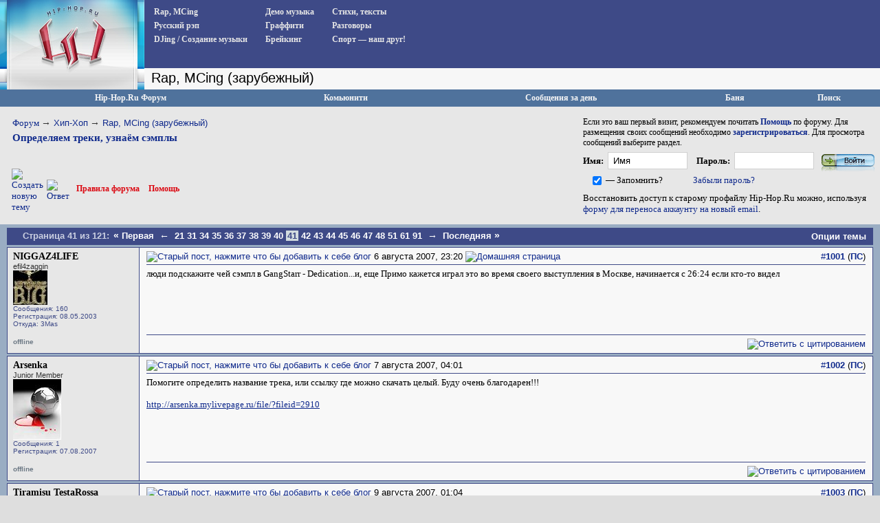

--- FILE ---
content_type: text/html; charset=UTF-8
request_url: https://www.hip-hop.ru/forum/opredelyaem-treki-uznayom-semply-202833/index41.html
body_size: 18746
content:
<!DOCTYPE html PUBLIC "-//W3C//DTD XHTML 1.0 Transitional//EN" "http://www.w3.org/TR/xhtml1/DTD/xhtml1-transitional.dtd"> <html dir="ltr" lang="ru"> <head>
<base href="https://www.hip-hop.ru/forum/" /><!--[if IE]></base><![endif]-->  <link rel="stylesheet" href="https://www.hip-hop.ru/forum/tracklist.css" type="text/css" />  <script type="text/javascript" src="//vk.com/js/api/share.js?11"></script>  <script type="text/javascript" src="https://www.hip-hop.ru/forum/highslide/highslide4_hhru-min.js"></script> <link rel="stylesheet" href="https://www.hip-hop.ru/forum/highslide/highslide.css" type="text/css" /> <script type="text/javascript">

	// hhru custom params
// remove the registerOverlay call to disable the controlbar
//
	hs.align = 'center';
	hs.transitions = ['expand', 'crossfade'];
	hs.outlineType = 'rounded-white';

 	hs.wrapperClassName = 'dark';
	hs.fadeInOut = true;
//	hs.dimmingOpacity = .75;

	// Add the controlbar
	if (hs.addSlideshow) hs.addSlideshow({
		//slideshowGroup: 'group1',
		interval: 5000,
		repeat: false,
			useControls: true,
			fixedControls: 'fit',
			overlayOptions: {
			opacity: .4,
			position: 'bottom center',
			hideOnMouseOut: true
		}
	});

	hs.showCredits = false; 


</script>  <script type="text/javascript">
function createForumPlayer(theFile, theImage, theTrackTitle, thePlayerId , theSize, theStart, isTrPlayer) {

  if (window.hhru_audio && window.hhru_audio.currentTime > 0 && !window.hhru_audio.ended) {
      window.hhru_audio.pause();
      window.hhru_audio.currentTime = 0;

   if ($(window.hhru_audio).attr('src') !== theFile) {
      window.hhru_audio = new Audio(theFile)
      window.hhru_audio.play()
    }
  
  } else {
      window.hhru_audio = new Audio(theFile)
      window.hhru_audio.play()
  } 
  
}
</script>  <link rel="canonical" href="https://www.hip-hop.ru/forum/opredelyaem-treki-uznayom-semply-202833/index41.html" /> <meta http-equiv="Content-Type" content="text/html; charset=UTF-8" /> <meta name="generator" content="vBulletin 3.8.11" /> <meta name="keywords" content="Определяем,треки,узнаём,сэмплы,Определяем треки, узнаём сэмплы, hip-hop.ru" /> <meta name="description" content="люди подскажите чей сэмпл в GangStarr - Dedication...и, еще Примо кажется играл это во время своего выступления в Москве, начинается с 26:24 если кто-т" /> <link rel="shortcut icon"href="/pix/favicon.ico"> <script>
  (function(i,s,o,g,r,a,m){i['GoogleAnalyticsObject']=r;i[r]=i[r]||function(){
  (i[r].q=i[r].q||[]).push(arguments)},i[r].l=1*new Date();a=s.createElement(o),
  m=s.getElementsByTagName(o)[0];a.async=1;a.src=g;m.parentNode.insertBefore(a,m)
  })(window,document,'script','//www.google-analytics.com/analytics.js','ga');

  ga('create', 'UA-730882-1', 'auto');
  ga('send', 'pageview');
</script>  <style type="text/css" id="vbulletin_css">
/**
* vBulletin 3.8.11 CSS
* Style: 'Hip-Hop.Ru'; Style ID: 1
*/
body
{
	background: #EFEFEF;
	color: #000000;
	font: 13pt tahoma, verdana, sans-serif;
	margin: 0px 0px 0px 0px;
	padding: 0px;
}
a:link, body_alink
{
	color: #102a8c;
	text-decoration: none;
}
a:visited, body_avisited
{
	color: #102a8c;
	text-decoration: none;
}
a:hover, a:active, body_ahover
{
	color: #C90004;
	text-decoration: underline;
}
.page
{
	color: #000000;
}
.page a:link, .page_alink
{
	color: #3E4A87;
	text-decoration: none;
}
.page a:visited, .page_avisited
{
	color: #545F8A;
	text-decoration: none;
}
.page a:hover, .page a:active, .page_ahover
{
	color: #C90004;
	text-decoration: underline;
}
td, th, p, li
{
	font-size: 13px;
}
.tborder
{
	background: #F6FbFc;
	border: 1px solid #96a7bf;
}
.tcat
{
	background: #BACAD6;
	color: #4D5D9B;
	font: bold 12pt tahoma, verdana, sans-serif;
	background:#BACAD6 url(/forum/images/gradients/titlebg.jpg) repeat-x scroll 0 0;
	
}
.tcat a:link, .tcat_alink
{
	color: #4d5d9b;
	text-decoration: none;
}
.tcat a:visited, .tcat_avisited
{
	color: #4d5d9b;
	text-decoration: none;
}
.tcat a:hover, .tcat a:active, .tcat_ahover
{
	color: #4d5d9b;
	text-decoration: underline;
}
.thead
{
	background: #376CA2;
	color: #FFFFFF;
	font: bold 13px tahoma, arial, sans-serif;
	padding:0px;
	background: #376CA2 url(/forum/images/gradients/grad_bot.gif) repeat-x scroll 0 0;
}
.thead a:link, .thead_alink
{
	color: #FFFFFF;
	text-decoration: underline;
}
.thead a:visited, .thead_avisited
{
	color: #FFFFFF;
	text-decoration: underline;
}
.thead a:hover, .thead a:active, .thead_ahover
{
	color: #FFFFFF;
	text-decoration: none;
}
.tfoot
{
	background: #3e4a87;
	color: #EDEDED;
	background:#BACAD6 url(/forum/images/gradients/catbg.jpg) repeat-x scroll 0 0;
	padding:4px;
}
.tfoot a:link, .tfoot_alink
{
	color: #EDEDED;
	text-decoration: underline;
}
.tfoot a:visited, .tfoot_avisited
{
	color: #EDEDED;
	text-decoration: underline;
}
.tfoot a:hover, .tfoot a:active, .tfoot_ahover
{
	color: #FFFFFF;
	text-decoration: none;
}
.alt1, .alt1Active
{
	background: #E7E7E7;
	color: #000000;
}
.alt2, .alt2Active
{
	background: #D8D8D8;
	color: #000000;
}
.inlinemod
{
	color: #000000;
	background:#FFFFCC !important;
}
.wysiwyg
{
	background: #E7E7E7;
	color: #000000;
	font: 11pt verdana, geneva, lucida, 'lucida grande', arial, helvetica, sans-serif;
}
textarea, .bginput
{
	font: 13px verdana, geneva, lucida, 'lucida grande', arial, helvetica, sans-serif;
}
.bginput option, .bginput optgroup
{
	font-size: 13px;
	font-family: verdana, geneva, lucida, 'lucida grande', arial, helvetica, sans-serif;
}
.button
{
	font: 13px verdana, geneva, lucida, 'lucida grande', arial, helvetica, sans-serif;
	padding: 3px 5px;
}
select
{
	font: 13px verdana, geneva, lucida, 'lucida grande', arial, helvetica, sans-serif;
}
option, optgroup
{
	font-size: 13px;
	font-family: verdana, geneva, lucida, 'lucida grande', arial, helvetica, sans-serif;
}
.smallfont
{
	font: 11px Tahoma, verdana, sans-serif;
}
.time
{
	color: #666686;
}
.navbar
{
	font: 13px verdana, geneva, lucida, 'lucida grande', arial, helvetica, sans-serif;
}
.fjsel
{
	background: #3E5C92;
	color: #E0E0F6;
}
.fjdpth0
{
	background: #F7F7F7;
	color: #000000;
}
.panel
{
	background: #d5dfe8;
	color: #000000;
	padding: 10px;
	border: 2px outset;
	background: #d5dfe8 url(/forum/images/gradients/panel-bg.png) repeat-x scroll 0 0;
}
.panelsurround
{
	background: #e9f0f6;
	color: #000000;
}
legend
{
	color: #22229C;
	font: 13px tahoma, verdana, geneva, lucida, 'lucida grande', arial, helvetica, sans-serif;
}
.vbmenu_control
{
	color: #FFFFFF;
	font: bold 13px tahoma, verdana, geneva, lucida, 'lucida grande', arial, helvetica, sans-serif;
	background:#BACAD6 url(/forum/images/gradients/grad_bot.gif) repeat-x scroll 0 0;
	padding: 3px 6px 3px 6px;
	white-space: nowrap;
}
.vbmenu_control a:link, .vbmenu_control_alink
{
	color: #FFFFFF;
	text-decoration: none;
}
.vbmenu_control a:visited, .vbmenu_control_avisited
{
	color: #FFFFFF;
	text-decoration: none;
}
.vbmenu_control a:hover, .vbmenu_control a:active, .vbmenu_control_ahover
{
	color: #FFFFFF;
	text-decoration: underline;
}
.vbmenu_popup
{
	background: #FFFFFF;
	color: #000000;
	border: 1px solid #0B198C;
}
.vbmenu_option
{
	background: #F8F8F8;
	color: #000000;
	font: 13px verdana, geneva, lucida, 'lucida grande', arial, helvetica, sans-serif;
	white-space: nowrap;
	cursor: pointer;
}
.vbmenu_option a:link, .vbmenu_option_alink
{
	color: #22229C;
	text-decoration: none;
}
.vbmenu_option a:visited, .vbmenu_option_avisited
{
	color: #22229C;
	text-decoration: none;
}
.vbmenu_option a:hover, .vbmenu_option a:active, .vbmenu_option_ahover
{
	color: #FFFFFF;
	text-decoration: none;
}
.vbmenu_hilite
{
	background: #1890ca;
	color: #FFFFFF;
	font: 13px verdana, geneva, lucida, 'lucida grande', arial, helvetica, sans-serif;
	white-space: nowrap;
	cursor: pointer;
}
.vbmenu_hilite a:link, .vbmenu_hilite_alink
{
	color: #FFFFFF;
	text-decoration: none;
}
.vbmenu_hilite a:visited, .vbmenu_hilite_avisited
{
	color: #FFFFFF;
	text-decoration: none;
}
.vbmenu_hilite a:hover, .vbmenu_hilite a:active, .vbmenu_hilite_ahover
{
	color: #FFFFFF;
	text-decoration: none;
}
</style> <link rel="stylesheet" type="text/css" href="https://www.hip-hop.ru/forum/clientscript/vbulletin_important.css?v=3811" />  <link rel=stylesheet href="/styles_full.css?v=3.6.22" type="text/css" />   <link rel=stylesheet href="/hhru-qtip.css" type="text/css" />   <link rel=stylesheet href="https://www.hip-hop.ru/forum/clientscript/vbulletin_css/hhru-opacity.css" type="text/css" />   <link rel=stylesheet href="/styles_update.css?v=1.9.9" type="text/css" />  <script type="text/javascript" src="https://ajax.googleapis.com/ajax/libs/yui/2.9.0/build/yahoo-dom-event/yahoo-dom-event.js?v=3811"></script> <script type="text/javascript" src="https://ajax.googleapis.com/ajax/libs/yui/2.9.0/build/connection/connection-min.js?v=3811"></script> <script type="text/javascript"> <!--
var SESSIONURL = "s=f697b5e21ae732da8a61f525c5644fc4&";
var SECURITYTOKEN = "guest";
var IMGDIR_MISC = "images/misc";
var vb_disable_ajax = parseInt("0", 10);
// --> </script>  <script type="text/javascript" src="https://code.jquery.com/jquery-1.7.2.min.js"></script>    <script type="text/javascript" src="https://www.hip-hop.ru/forum/clientscript/jquery-global-init.js?v=1.3.3"></script> <script type="text/javascript" src="https://www.hip-hop.ru/forum/clientscript/vbulletin_global.js?v=3811+1"></script> <script type="text/javascript" src="https://www.hip-hop.ru/forum/clientscript/vbulletin_menu.js?v=3811"></script> <link rel="alternate" type="application/rss+xml" title="Hip-Hop.Ru RSS Feed" href="https://www.hip-hop.ru/forum/external.php?type=RSS2" /> <link rel="alternate" type="application/rss+xml" title="Hip-Hop.Ru - Rap, MCing (зарубежный) - RSS Feed" href="https://www.hip-hop.ru/forum/external.php?type=RSS2&amp;forumids=7" />     <script type="text/javascript">

// fbox iframe settings


$(document).ready(function() {

//$("a.banlinks").fancybox({
//    	'frameWidth'	: 750,
//			'frameHeight'	: 500,
//			'hideOnContentClick': false
//			});



});

</script> <title>Определяем треки, узнаём сэмплы - Страница 41 - Hip-Hop.Ru</title> <script type="text/javascript" src="https://www.hip-hop.ru/forum/clientscript/vbulletin_post_loader.js?v=3811"></script> </head> <body onload=""> <div class="branding-main-wrap">  <table width="100%" style="table-layout: fixed;" border="0" cellspacing="0" cellpadding="0"> <tr> <td style="width: 210px; background:#dedede url('/images/left_bg.gif') repeat-y" valign="top" id="avatmain"><a href="/"><img src="https://www.hip-hop.ru/forum/../images/hip-hoprulogo.jpg" alt="Hip-Hop.Ru - Центральный сайт о Хип Хоп культуре в Рунете" width="210" height="120" border="0" /></a><br /><img src="https://www.hip-hop.ru/forum/../images/topimg2.jpg" alt="" width="210" height="10" border="0" /><br /><div style="margin-left:5;" class="hhfirst">   </div> </td> <td width="100%" style="background-color:#efefef" valign="top"> <div class="menu_block" style="overflow-y:auto"> <div class="menu_col"><div><a href="https://www.hip-hop.ru/forum/rap-mcing-zarubezhnyi-f7">Rap, MCing</a></div> <div><a href="https://www.hip-hop.ru/forum/russkiy-rap-f13">Русский рэп</a></div> <div><a href="https://www.hip-hop.ru/forum/djing-sozdanie-muzyki-f12">DJing / Создание музыки</a></div> </div> <div class="menu_col"><div><a href="https://www.hip-hop.ru/forum/demo-muzyka-f10">Демо музыка</a></div> <div><a href="https://www.hip-hop.ru/forum/graffiti-f8">Граффити</a></div> <div><a href="https://www.hip-hop.ru/forum/breiking-f9">Брейкинг</a></div> </div> <div class="menu_col"><div><a href="https://www.hip-hop.ru/forum/ih-stihiya-a-stihi-f14">Стихи, тексты</a></div> <div><a href="https://www.hip-hop.ru/forum/razgovory-f6">Разговоры</a></div> <div><a href="https://www.hip-hop.ru/forum/sport-a-nash-drug-f129">Спорт — наш друг!</a></div> </div> <div class="mass_annonce">  </div> <div style="clear:both"><img src="/images/unv.gif" width=1 height=1 border=0 /></div> </div> <div class="header_tittle"> 
Rap, MCing (зарубежный)<span style="display:none"></span> </div> <div style="display: flex; align-items: left;justify-content: flex-start; overflow: hidden; padding-left: 1px;" class="adv-anons">      </div>     <div id="adv-horiz" style="float:right;background-color:white;display:none;padding-right:5px;"> </div> </td> </tr> </table>  <div class="branding-top-banner" style="display:none"> </div>   <table cellpadding="0" cellspacing="0" border="0" width="100%"> <tr> <td class="forum_logo_top"> &nbsp; </td> <td class="fm_control"><a href="/forum">Hip-Hop.Ru Форум</a></td> <td class="fm_control"><a id="community" href="https://www.hip-hop.ru/forum/opredelyaem-treki-uznayom-semply-202833/index41.html?nojs=1#community" rel="nofollow" accesskey="6">Комьюнити</a> <script type="text/javascript"> vbmenu_register("community"); </script></td> <td class="fm_control"><a href="https://www.hip-hop.ru/forum/search.php?do=getdaily" accesskey="2">Сообщения за день</a></td>   <td class="fm_control"><a href="https://www.hip-hop.ru/forum/ban.php">Баня</a></td> <td class="fm_control"><a id="navbar_search" href="https://www.hip-hop.ru/forum/search.php" accesskey="4" rel="nofollow">Поиск</a> </td> </tr> </table>    <div class="vbmenu_popup" id="community_menu" style="display:none;margin-top:3px" align="left"> <table cellpadding="4" border="0"> <tr><td class="thead">Ссылки сообщества</td></tr> <tr><td class="vbmenu_option"><a href="https://www.hip-hop.ru/forum/groups/">Социальные группы</a></td></tr> <tr><td class="vbmenu_option"><a href="https://www.hip-hop.ru/forum/all_albums.php">Все фотоальбомы</a></td></tr> <tr><td class="vbmenu_option"><a href="https://www.hip-hop.ru/forum/members/">Все Пользователи</a></td></tr> </table> </div>   <div class="vbmenu_popup" id="navbar_search_menu" style="display:none;margin-top:3px" align="left"> <table cellpadding="4" border="0"> <tr> <td class="thead">Поиск на форуме</td> </tr> <tr> <td class="vbmenu_option" title="nohilite"> <form action="https://www.hip-hop.ru/forum/search.php?do=process" method="post"> <input type="hidden" name="do" value="process" /> <input type="hidden" name="quicksearch" value="1" /> <input type="hidden" name="childforums" value="1" /> <input type="hidden" name="exactname" value="1" /> <input type="hidden" name="s" value="f697b5e21ae732da8a61f525c5644fc4" /> <input type="hidden" name="securitytoken" value="guest" /> <div><input type="text" class="bginput" name="query" size="25" tabindex="1001" /><input type="submit" class="button" value="Вперед" tabindex="1004" /></div> <div style="margin-top:6px"> <label for="rb_nb_sp0"><input type="radio" name="showposts" value="0" id="rb_nb_sp0" tabindex="1002" checked="checked" />Показать Темы</label>
						&nbsp;
						<label for="rb_nb_sp1"><input type="radio" name="showposts" value="1" id="rb_nb_sp1" tabindex="1003" />Показать Ответы</label> </div> </form> </td> </tr> <tr> <td class="vbmenu_option"><a href="https://www.hip-hop.ru/forum/tags/" rel="nofollow">Поиск по Тэгам</a></td> </tr> <tr> <td class="vbmenu_option"><a href="https://www.hip-hop.ru/forum/search.php" accesskey="4" rel="nofollow">Расширенный поиск</a></td> </tr> </table> </div>    <div class="vbmenu_popup" id="pagenav_menu" style="display:none"> <table cellpadding="4" border="0"> <tr> <td class="thead" nowrap="nowrap">К странице...</td> </tr> <tr> <td class="vbmenu_option" title="nohilite"> <form action="https://www.hip-hop.ru/forum/" method="get" onsubmit="return this.gotopage()" id="pagenav_form"> <input type="text" class="bginput" id="pagenav_itxt" style="font-size:11px" size="4" /> <input type="button" class="button" id="pagenav_ibtn" value="Вперед" /> </form> </td> </tr> </table> </div>   <table width="100%" border="0" cellspacing="0" cellpadding="0" class="navpan_table"> <tr> <td width="100%" class="fr_head_block" valign=top> <table width="100%" border="0" cellspacing="0" cellpadding="0" class="breadcrumbs-table"> <tr> <td width="100%" class="breadcrumbs-table-topcell"> <table cellpadding="0" cellspacing="0" border="0" style="margin-top:15px;"> <tr> <td width="100%" class="bc_row1"><a href="/forum">Форум</a> <span class="navbar"><span style="font-size:14px; color:#333">&rarr;</span> <a href="https://www.hip-hop.ru/forum/hip-hop-f3">Хип-Хоп</a></span> <span class="navbar"><span style="font-size:14px; color:#333">&rarr;</span> <a href="https://www.hip-hop.ru/forum/rap-mcing-zarubezhnyi-f7">Rap, MCing (зарубежный)</a></span> <div class="thread-breadcrumb"> <a href="https://www.hip-hop.ru/forum/opredelyaem-treki-uznayom-semply-202833/index41.html">
	 Определяем треки, узнаём сэмплы
</a> </div> </td> </tr> </table></td> </tr> </table>  <table width="100%" border="0" cellspacing="0" cellpadding="0" style="margin:5px 0px 17px 17px;"> <tr> <td><a href="https://www.hip-hop.ru/forum/newthread.php?do=newthread&amp;f=7" rel="nofollow"><img src="https://www.hip-hop.ru/forum/images/buttons/newthread.gif" alt="Создать новую тему" border="0" /></a></td><td style="padding-left:5px; "><a href="https://www.hip-hop.ru/forum/newreply.php?do=newreply&amp;noquote=1&amp;p=1062123498" rel="nofollow"> <img src="https://www.hip-hop.ru/forum/images/buttons/reply.gif" alt="Ответ" border="0" /> </a></td><td width="100%"><div class="fr_head_left"><a href="https://www.hip-hop.ru/forum/pravila-foruma-hip-hop-ru-231428/" style="padding-left:10px; ">Правила форума</a> <a href="https://www.hip-hop.ru/forum/faq.php">Помощь</a></div></td></tr></table>  </td> <td class="fr_head_block2"  style="padding:10px 5px 0px 0px;">Если это ваш первый визит, рекомендуем почитать <a href="https://www.hip-hop.ru/forum/faq.php"><strong>Помощь</strong></a> по форуму.
Для размещения своих сообщений необходимо <a href="https://www.hip-hop.ru/forum/register.php"><strong>зарегистрироваться</strong></a>.
Для просмотра сообщений выберите раздел.<br />  <form action="https://www.hip-hop.ru/forum/login.php" method="post" onsubmit="md5hash(vb_login_password, vb_login_md5password, vb_login_md5password_utf, 0)"> <script type="text/javascript" src="https://www.hip-hop.ru/forum/clientscript/vbulletin_md5.js?v=3811"></script> <table border="0" cellspacing="0" cellpadding="0" style="margin-bottom:3px;"> <tr> <td nowrap style="padding:0px 3px 0px 0px;font-weight:bold;"><label for="navbar_username">Имя:</label></td> <td style="padding:0px 5px 0px 0px;"><input type="text" class="bginput fblue" style="width:100px;" name="vb_login_username" id="navbar_username" size="30" autocomplete="off" accesskey="u" tabindex="101"  value="Имя" onfocus="if (this.value == 'Имя') this.value = '';" /></td> <td nowrap style="padding:0px 3px 0px 5px;font-weight:bold;"><label for="navbar_password">Пароль:</label></td> <td style="padding:0px 5px 0px 0px;"><input type="password" class="bginput fblue" name="vb_login_password" id="navbar_password" autocomplete="off" size="30" accesskey="p" tabindex="102"  style="width:100px;"/></td> <td style="padding:0px 0px 0px 0px;"><input type="image" name="imageField" src="/images/forum/fr_but_login.gif" value="Вход" tabindex="104" title="Введите ваше имя пользователя и пароль, чтобы войти, или нажмите кнопку 'регистрация', чтобы зарегистрироваться." accesskey="s" /></td> </tr> <tr> <td align="right" style="padding:0px 3px 0px 0px;"><input type="checkbox" name="cookieuser" value="1" tabindex="103" id="cb_cookieuser_navbar" accesskey="c" checked /></td> <td nowrap style="padding:0px 5px 0px 0px;"><label for="cb_cookieuser_navbar">— Запомнить?</label></td> <td colspan="3"><a rel="nofollow" href="https://www.hip-hop.ru/forum/login.php?do=lostpw">Забыли пароль?</a></td> </tr> </table> <p>Восстановить доступ к старому профайлу Hip-Hop.Ru можно, используя <a href="https://forms.office.com/r/5mGqydFutu" target="_blank">форму для переноса аккаунту на новый email</a>.</p> <input type="hidden" name="s" value="f697b5e21ae732da8a61f525c5644fc4" /> <input type="hidden" name="securitytoken" value="guest" /> <input type="hidden" name="do" value="login" /> <input type="hidden" name="vb_login_md5password" /> <input type="hidden" name="vb_login_md5password_utf" /> </form>  </td> </tr> </table>  <a name="poststop" id="poststop"></a>  <table width="100%" border="0" cellspacing="0" cellpadding="0"> <tr> <td style="background-color:#9aadc3; padding:0px 10px 0px 10px;"> <table cellpadding="0" cellspacing="0" border="0" width="100%" align="center" style="background-color:#3e4a87; padding:0px"> <tr> <td nowrap class="fd_pup_links"> <div class="smallfont">
		
		&nbsp;
		</div> </td> <td width="100%"><div class="fd_pn"> <span class="ttl">Страница 41 из 121: </span> <span class="pages"> <a href="https://www.hip-hop.ru/forum/opredelyaem-treki-uznayom-semply-202833/" title="Первая страница - с 1 по 25 из 3,014"><span style="font-size:14px;">&laquo;</span> Первая</a> <a href="https://www.hip-hop.ru/forum/opredelyaem-treki-uznayom-semply-202833/index40.html" title="Пред. страница - с 976 по 1,000 из 3,014"><span style="font-size:14px;">&larr;</span></a> <a href="https://www.hip-hop.ru/forum/opredelyaem-treki-uznayom-semply-202833/index21.html" title="с 501 по 525, из 3,014">21</a><a href="https://www.hip-hop.ru/forum/opredelyaem-treki-uznayom-semply-202833/index31.html" title="с 751 по 775, из 3,014">31</a><a href="https://www.hip-hop.ru/forum/opredelyaem-treki-uznayom-semply-202833/index34.html" title="с 826 по 850, из 3,014">34</a><a href="https://www.hip-hop.ru/forum/opredelyaem-treki-uznayom-semply-202833/index35.html" title="с 851 по 875, из 3,014">35</a><a href="https://www.hip-hop.ru/forum/opredelyaem-treki-uznayom-semply-202833/index36.html" title="с 876 по 900, из 3,014">36</a><a href="https://www.hip-hop.ru/forum/opredelyaem-treki-uznayom-semply-202833/index37.html" title="с 901 по 925, из 3,014">37</a><a href="https://www.hip-hop.ru/forum/opredelyaem-treki-uznayom-semply-202833/index38.html" title="с 926 по 950, из 3,014">38</a><a href="https://www.hip-hop.ru/forum/opredelyaem-treki-uznayom-semply-202833/index39.html" title="с 951 по 975, из 3,014">39</a><a href="https://www.hip-hop.ru/forum/opredelyaem-treki-uznayom-semply-202833/index40.html" title="с 976 по 1,000, из 3,014">40</a><span class="active currentpage" title="Показано с 1,001 по 1,025, из 3,014."><span>41</span></span><a href="https://www.hip-hop.ru/forum/opredelyaem-treki-uznayom-semply-202833/index42.html" title="с 1,026 по 1,050, из 3,014">42</a><a href="https://www.hip-hop.ru/forum/opredelyaem-treki-uznayom-semply-202833/index43.html" title="с 1,051 по 1,075, из 3,014">43</a><a href="https://www.hip-hop.ru/forum/opredelyaem-treki-uznayom-semply-202833/index44.html" title="с 1,076 по 1,100, из 3,014">44</a><a href="https://www.hip-hop.ru/forum/opredelyaem-treki-uznayom-semply-202833/index45.html" title="с 1,101 по 1,125, из 3,014">45</a><a href="https://www.hip-hop.ru/forum/opredelyaem-treki-uznayom-semply-202833/index46.html" title="с 1,126 по 1,150, из 3,014">46</a><a href="https://www.hip-hop.ru/forum/opredelyaem-treki-uznayom-semply-202833/index47.html" title="с 1,151 по 1,175, из 3,014">47</a><a href="https://www.hip-hop.ru/forum/opredelyaem-treki-uznayom-semply-202833/index48.html" title="с 1,176 по 1,200, из 3,014">48</a><a href="https://www.hip-hop.ru/forum/opredelyaem-treki-uznayom-semply-202833/index51.html" title="с 1,251 по 1,275, из 3,014">51</a><a href="https://www.hip-hop.ru/forum/opredelyaem-treki-uznayom-semply-202833/index61.html" title="с 1,501 по 1,525, из 3,014">61</a><a href="https://www.hip-hop.ru/forum/opredelyaem-treki-uznayom-semply-202833/index91.html" title="с 2,251 по 2,275, из 3,014">91</a> <a href="https://www.hip-hop.ru/forum/opredelyaem-treki-uznayom-semply-202833/index42.html" title="Следующая страница - с 1,026 по 1,050 из 3,014"><span style="font-size:14px;">&rarr;</span></a> <a href="https://www.hip-hop.ru/forum/opredelyaem-treki-uznayom-semply-202833/index121.html" title="последняя страница - с 3,001 по 3,014 из 3,014">Последняя <span style="font-size:14px;">&raquo;</span></a> <span class="vbmenu_page_control" title="showthread.php?s=f697b5e21ae732da8a61f525c5644fc4&amp;t=202833"><a name="PageNav"></a></span> </span> </div></td> <td class="fd_pup_links" id="threadtools" nowrap="nowrap"> <a rel="nofollow" href="https://www.hip-hop.ru/forum/opredelyaem-treki-uznayom-semply-202833/index41.html?nojs=1#goto_threadtools">Опции темы</a> <script type="text/javascript"> vbmenu_register("threadtools"); </script> </td> </tr></table> </td> </tr></table>    <table width="100%" border="0" cellspacing="0" cellpadding="0"> <tr> <td style="background-color:#9aadc3; padding:0px 10px 0px 10px;"> <div id="posts"> <div id="edit1062123498" class="post_wrap_div" style="padding:0px 0px 0px 0px">   <table id="post1062123498" width="100%" border="0" cellspacing="0" cellpadding="0" class="st_pt_table"> <tr valign="top"> <td class="st_pt_c1" width="175" rowspan=2 > <div id="postmenu_1062123498" class="username"> <a rel="nofollow" href="https://www.hip-hop.ru/forum/id4917-niggaz4life" >NIGGAZ4LIFE</a> </div> <div class="usertittle">efil4zaggin</div> <div class="avatar"><a rel="nofollow" href="https://www.hip-hop.ru/forum/id4917-niggaz4life"><img src="/forumavatars/avatar4917_1.gif" width="50" height="50" alt="Аватар для NIGGAZ4LIFE" border="0" /></a></div> <div class="userinfo">
				Сообщения: 160
              
				<div>Регистрация: 08.05.2003</div> <div>Откуда: 3Mas</div> <div> </div> </div> </td> <td class="st_pt_c2" id="td_post_1062123498"> <table width="100%" border="0" cellspacing="0" cellpadding="0" style="padding: 0px 0px 3px 0px; border: 1px solid #3e4a87; border-width: 0px 0px 1px 0px;"> <tr> <td nowrap> <a name="post1062123498"></a><a rel="nofollow" href="https://www.hip-hop.ru/forum/blog_post.php?do=newblog&amp;p=1062123498"><img class="inlineimg" src="https://www.hip-hop.ru/forum/images/statusicon/post_old.gif" alt="Старый пост, нажмите что бы добавить к себе блог" border="0" /></a>
             6 августа 2007, 23:20
                        
            
            </td> <td style="padding-left:20px" width=100%> <div> <a href="http://last.fm/user/big_tig" target="_blank" dir="ltr"><img src="https://www.hip-hop.ru/forum/images/misc/homepage.gif" alt="Домашняя страница"></a> </div> </td> <td> </td> <td align=right nowrap>&nbsp; 

            <a href="https://www.hip-hop.ru/forum/post1062123498-n1001/" target="new"  id="postcount1062123498" name="1001">#<strong>1001</strong></a> (<b><a href="https://www.hip-hop.ru/forum/opredelyaem-treki-uznayom-semply-202833/index41.html#post1062123498" title="Прямая Ссылка">ПС</a></b>)
         
        

            
            
        </td> </tr> </table>  <div id="post_message_1062123498" class="mtext" style="padding-top:5px;">люди подскажите чей сэмпл в GangStarr - Dedication...и, еще Примо кажется играл это во время своего выступления в Москве, начинается с 26:24 если кто-то видел</div>  </td> </tr> <tr> <td class="st_pt_c2" valign=bottom> <br />  </td> </tr> <tr> <td class="st_pt_c1"> <table width="100%" border="0" cellspacing="0" cellpadding="0"><tr><td><span style="font-size:10px; font-weight:bold; color: #6d7985">offline</span> </td><td  style="font-size:10;font-weight:bold; color: #853723" align=right></td></tr></table> </td> <td class="st_pt_c2 post-control" align="right"> <div class="pwrap"> <div class="picons" >  <table width="100%" border="0" cellspacing="0" cellpadding="0" style="padding: 5px 0px 0px 0px; border: 1px solid #3e4a87; border-width: 1px 0px 0px 0px;"> <tr> <td nowrap align="left"> </td> <td align=right nowrap>    <a href="https://www.hip-hop.ru/forum/newreply.php?do=newreply&amp;p=1062123498" rel="nofollow"><img src="https://www.hip-hop.ru/forum/images/buttons/quote.gif" alt="Ответить с цитированием" border="0" /></a>  </td> </tr> </table>  </div> </div> </td> </tr> </table>   </div>  <div id="edit1062125341" class="post_wrap_div" style="padding:0px 0px 0px 0px">   <table id="post1062125341" width="100%" border="0" cellspacing="0" cellpadding="0" class="st_pt_table"> <tr valign="top"> <td class="st_pt_c1" width="175" rowspan=2 > <div id="postmenu_1062125341" class="username"> <a rel="nofollow" href="https://www.hip-hop.ru/forum/id65307-arsenka" >Arsenka</a> </div> <div class="usertittle">Junior Member</div> <div class="avatar"><a rel="nofollow" href="https://www.hip-hop.ru/forum/id65307-arsenka"><img src="/forumavatars/avatar65307_1.gif" width="70" height="88" alt="Аватар для Arsenka" border="0" /></a></div> <div class="userinfo">
				Сообщения: 1
              
				<div>Регистрация: 07.08.2007</div> <div> </div> </div> </td> <td class="st_pt_c2" id="td_post_1062125341"> <table width="100%" border="0" cellspacing="0" cellpadding="0" style="padding: 0px 0px 3px 0px; border: 1px solid #3e4a87; border-width: 0px 0px 1px 0px;"> <tr> <td nowrap> <a name="post1062125341"></a><a rel="nofollow" href="https://www.hip-hop.ru/forum/blog_post.php?do=newblog&amp;p=1062125341"><img class="inlineimg" src="https://www.hip-hop.ru/forum/images/statusicon/post_old.gif" alt="Старый пост, нажмите что бы добавить к себе блог" border="0" /></a>
             7 августа 2007, 04:01
                        
            
            </td> <td style="padding-left:20px" width=100%> <div> </div> </td> <td> </td> <td align=right nowrap>&nbsp; 

            <a href="https://www.hip-hop.ru/forum/post1062125341-n1002/" target="new"  id="postcount1062125341" name="1002">#<strong>1002</strong></a> (<b><a href="https://www.hip-hop.ru/forum/opredelyaem-treki-uznayom-semply-202833/index41.html#post1062125341" title="Прямая Ссылка">ПС</a></b>)
         
        

            
            
        </td> </tr> </table>  <div id="post_message_1062125341" class="mtext" style="padding-top:5px;">Помогите определить название трека, или ссылку где можно скачать целый. Буду очень благодарен!!!<br /> <br /> <a href="http://arsenka.mylivepage.ru/file/?fileid=2910" target="_blank">http://arsenka.mylivepage.ru/file/?fileid=2910</a></div>  </td> </tr> <tr> <td class="st_pt_c2" valign=bottom> <br />  </td> </tr> <tr> <td class="st_pt_c1"> <table width="100%" border="0" cellspacing="0" cellpadding="0"><tr><td><span style="font-size:10px; font-weight:bold; color: #6d7985">offline</span> </td><td  style="font-size:10;font-weight:bold; color: #853723" align=right></td></tr></table> </td> <td class="st_pt_c2 post-control" align="right"> <div class="pwrap"> <div class="picons" >  <table width="100%" border="0" cellspacing="0" cellpadding="0" style="padding: 5px 0px 0px 0px; border: 1px solid #3e4a87; border-width: 1px 0px 0px 0px;"> <tr> <td nowrap align="left"> </td> <td align=right nowrap>    <a href="https://www.hip-hop.ru/forum/newreply.php?do=newreply&amp;p=1062125341" rel="nofollow"><img src="https://www.hip-hop.ru/forum/images/buttons/quote.gif" alt="Ответить с цитированием" border="0" /></a>  </td> </tr> </table>  </div> </div> </td> </tr> </table>   </div>  <div id="edit1062137340" class="post_wrap_div" style="padding:0px 0px 0px 0px">   <table id="post1062137340" width="100%" border="0" cellspacing="0" cellpadding="0" class="st_pt_table"> <tr valign="top"> <td class="st_pt_c1" width="175" rowspan=2 > <div id="postmenu_1062137340" class="username"> <a rel="nofollow" href="https://www.hip-hop.ru/forum/id6104-tiramisu-testarossa" >Tiramisu TestaRossa</a> </div> <div class="usertittle">активный пользователь</div> <div class="avatar"><a rel="nofollow" href="https://www.hip-hop.ru/forum/id6104-tiramisu-testarossa"><img src="/forumavatars/avatar6104_2.gif" width="90" height="100" alt="Аватар для Tiramisu TestaRossa" border="0" /></a></div> <div class="userinfo">
				Сообщения: 10,736
              
				<div>Регистрация: 24.11.2003</div> <div>Откуда: Красноярск</div> <div> </div> </div> </td> <td class="st_pt_c2" id="td_post_1062137340"> <table width="100%" border="0" cellspacing="0" cellpadding="0" style="padding: 0px 0px 3px 0px; border: 1px solid #3e4a87; border-width: 0px 0px 1px 0px;"> <tr> <td nowrap> <a name="post1062137340"></a><a rel="nofollow" href="https://www.hip-hop.ru/forum/blog_post.php?do=newblog&amp;p=1062137340"><img class="inlineimg" src="https://www.hip-hop.ru/forum/images/statusicon/post_old.gif" alt="Старый пост, нажмите что бы добавить к себе блог" border="0" /></a>
             9 августа 2007, 01:04
                        
            
            </td> <td style="padding-left:20px" width=100%> <div> </div> </td> <td> </td> <td align=right nowrap>&nbsp; 

            <a href="https://www.hip-hop.ru/forum/post1062137340-n1003/" target="new"  id="postcount1062137340" name="1003">#<strong>1003</strong></a> (<b><a href="https://www.hip-hop.ru/forum/opredelyaem-treki-uznayom-semply-202833/index41.html#post1062137340" title="Прямая Ссылка">ПС</a></b>)
         
        

            
            
        </td> </tr> </table>  <div id="post_message_1062137340" class="mtext" style="padding-top:5px;">народ,помогайте,кто это исполняет?Франция..<br /> <br /> <a href="http://mp3.music.lib.ru/mp3/t/tiramisugrowrec/tiramisugrowrec-slap-2.mp3" target="_blank">http://mp3.music.lib.ru/mp3/t/tiramisugrowrec/tiramisugr...slap-2.mp3</a></div>  </td> </tr> <tr> <td class="st_pt_c2" valign=bottom> <br />  </td> </tr> <tr> <td class="st_pt_c1"> <table width="100%" border="0" cellspacing="0" cellpadding="0"><tr><td><span style="font-size:10px; font-weight:bold; color: #6d7985">offline</span> </td><td  style="font-size:10;font-weight:bold; color: #853723" align=right></td></tr></table> </td> <td class="st_pt_c2 post-control" align="right"> <div class="pwrap"> <div class="picons" >  <table width="100%" border="0" cellspacing="0" cellpadding="0" style="padding: 5px 0px 0px 0px; border: 1px solid #3e4a87; border-width: 1px 0px 0px 0px;"> <tr> <td nowrap align="left"> </td> <td align=right nowrap>    <a href="https://www.hip-hop.ru/forum/newreply.php?do=newreply&amp;p=1062137340" rel="nofollow"><img src="https://www.hip-hop.ru/forum/images/buttons/quote.gif" alt="Ответить с цитированием" border="0" /></a>  </td> </tr> </table>  </div> </div> </td> </tr> </table>   </div>  <div id="edit1062138204" class="post_wrap_div" style="padding:0px 0px 0px 0px">   <table id="post1062138204" width="100%" border="0" cellspacing="0" cellpadding="0" class="st_pt_table"> <tr valign="top"> <td class="st_pt_c1" width="175" rowspan=2 > <div id="postmenu_1062138204" class="username"> <a rel="nofollow" href="https://www.hip-hop.ru/forum/id13174-zliden_piska" >ZLIDEN_PISKA</a> </div> <div class="usertittle">.</div> <div class="avatar"><a rel="nofollow" href="https://www.hip-hop.ru/forum/id13174-zliden_piska"><img src="/forumavatars/avatar13174_2.gif" width="90" height="60" alt="Аватар для ZLIDEN_PISKA" border="0" /></a></div> <div class="userinfo">
				Сообщения: 17,652
              
				<div>Регистрация: 23.07.2005</div> <div> </div> </div> </td> <td class="st_pt_c2" id="td_post_1062138204"> <table width="100%" border="0" cellspacing="0" cellpadding="0" style="padding: 0px 0px 3px 0px; border: 1px solid #3e4a87; border-width: 0px 0px 1px 0px;"> <tr> <td nowrap> <a name="post1062138204"></a><a rel="nofollow" href="https://www.hip-hop.ru/forum/blog_post.php?do=newblog&amp;p=1062138204"><img class="inlineimg" src="https://www.hip-hop.ru/forum/images/statusicon/post_old.gif" alt="Старый пост, нажмите что бы добавить к себе блог" border="0" /></a>
             9 августа 2007, 04:32
                        
            
            </td> <td style="padding-left:20px" width=100%> <div> </div> </td> <td> </td> <td align=right nowrap>&nbsp; 

            <a href="https://www.hip-hop.ru/forum/post1062138204-n1004/" target="new"  id="postcount1062138204" name="1004">#<strong>1004</strong></a> (<b><a href="https://www.hip-hop.ru/forum/opredelyaem-treki-uznayom-semply-202833/index41.html#post1062138204" title="Прямая Ссылка">ПС</a></b>)
         
        

            
            
        </td> </tr> </table>  <div id="post_message_1062138204" class="mtext" style="padding-top:5px;">Stick Figures - I Can Tell</div>  </td> </tr> <tr> <td class="st_pt_c2" valign=bottom> <br />  </td> </tr> <tr> <td class="st_pt_c1"> <table width="100%" border="0" cellspacing="0" cellpadding="0"><tr><td><span style="font-size:10px; font-weight:bold; color: #6d7985">offline</span> </td><td  style="font-size:10;font-weight:bold; color: #853723" align=right></td></tr></table> </td> <td class="st_pt_c2 post-control" align="right"> <div class="pwrap"> <div class="picons" >  <table width="100%" border="0" cellspacing="0" cellpadding="0" style="padding: 5px 0px 0px 0px; border: 1px solid #3e4a87; border-width: 1px 0px 0px 0px;"> <tr> <td nowrap align="left"> </td> <td align=right nowrap>    <a href="https://www.hip-hop.ru/forum/newreply.php?do=newreply&amp;p=1062138204" rel="nofollow"><img src="https://www.hip-hop.ru/forum/images/buttons/quote.gif" alt="Ответить с цитированием" border="0" /></a>  </td> </tr> </table>  </div> </div> </td> </tr> </table>   </div>  <div id="edit1062146969" class="post_wrap_div" style="padding:0px 0px 0px 0px">   <table id="post1062146969" width="100%" border="0" cellspacing="0" cellpadding="0" class="st_pt_table"> <tr valign="top"> <td class="st_pt_c1" width="175" rowspan=2 > <div id="postmenu_1062146969" class="username"> <a rel="nofollow" href="https://www.hip-hop.ru/forum/id65736-olegius" >Olegius</a> </div> <div class="usertittle">Junior Member</div> <div class="userinfo">
				Сообщения: 2
              
				<div>Регистрация: 10.08.2007</div> <div> </div> </div> </td> <td class="st_pt_c2" id="td_post_1062146969"> <table width="100%" border="0" cellspacing="0" cellpadding="0" style="padding: 0px 0px 3px 0px; border: 1px solid #3e4a87; border-width: 0px 0px 1px 0px;"> <tr> <td nowrap> <a name="post1062146969"></a><a rel="nofollow" href="https://www.hip-hop.ru/forum/blog_post.php?do=newblog&amp;p=1062146969"><img class="inlineimg" src="https://www.hip-hop.ru/forum/images/statusicon/post_old.gif" alt="Старый пост, нажмите что бы добавить к себе блог" border="0" /></a>
            10 августа 2007, 15:05
                        
            
            </td> <td style="padding-left:20px" width=100%> <div> </div> </td> <td> </td> <td align=right nowrap>&nbsp; 

            <a href="https://www.hip-hop.ru/forum/post1062146969-n1005/" target="new"  id="postcount1062146969" name="1005">#<strong>1005</strong></a> (<b><a href="https://www.hip-hop.ru/forum/opredelyaem-treki-uznayom-semply-202833/index41.html#post1062146969" title="Прямая Ссылка">ПС</a></b>)
         
        

            
            
        </td> </tr> </table>  <div class="tittle "> <strong>Помогите определить название и исполнителя трека</strong> </div>   <div id="post_message_1062146969" class="mtext" style="padding-top:5px;"><a href="http://ibox.org.ua/74421/" target="_blank">http://ibox.org.ua/74421/</a></div>  </td> </tr> <tr> <td class="st_pt_c2" valign=bottom> <br />  </td> </tr> <tr> <td class="st_pt_c1"> <table width="100%" border="0" cellspacing="0" cellpadding="0"><tr><td><span style="font-size:10px; font-weight:bold; color: #6d7985">offline</span> </td><td  style="font-size:10;font-weight:bold; color: #853723" align=right></td></tr></table> </td> <td class="st_pt_c2 post-control" align="right"> <div class="pwrap"> <div class="picons" >  <table width="100%" border="0" cellspacing="0" cellpadding="0" style="padding: 5px 0px 0px 0px; border: 1px solid #3e4a87; border-width: 1px 0px 0px 0px;"> <tr> <td nowrap align="left"> </td> <td align=right nowrap>    <a href="https://www.hip-hop.ru/forum/newreply.php?do=newreply&amp;p=1062146969" rel="nofollow"><img src="https://www.hip-hop.ru/forum/images/buttons/quote.gif" alt="Ответить с цитированием" border="0" /></a>  </td> </tr> </table>  </div> </div> </td> </tr> </table>   </div>  <div id="edit1062147368" class="post_wrap_div" style="padding:0px 0px 0px 0px">   <table id="post1062147368" width="100%" border="0" cellspacing="0" cellpadding="0" class="st_pt_table"> <tr valign="top"> <td class="st_pt_c1" width="175" rowspan=2 > <div id="postmenu_1062147368" class="username"> <a rel="nofollow" href="https://www.hip-hop.ru/forum/id65720-lildips" >lildips</a> </div> <div class="usertittle">Junior Member</div> <div class="userinfo">
				Сообщения: 3
              
				<div>Регистрация: 10.08.2007</div> <div> </div> </div> </td> <td class="st_pt_c2" id="td_post_1062147368"> <table width="100%" border="0" cellspacing="0" cellpadding="0" style="padding: 0px 0px 3px 0px; border: 1px solid #3e4a87; border-width: 0px 0px 1px 0px;"> <tr> <td nowrap> <a name="post1062147368"></a><a rel="nofollow" href="https://www.hip-hop.ru/forum/blog_post.php?do=newblog&amp;p=1062147368"><img class="inlineimg" src="https://www.hip-hop.ru/forum/images/statusicon/post_old.gif" alt="Старый пост, нажмите что бы добавить к себе блог" border="0" /></a>
            10 августа 2007, 16:20
                        
            
            </td> <td style="padding-left:20px" width=100%> <div> </div> </td> <td> </td> <td align=right nowrap>&nbsp; 

            <a href="https://www.hip-hop.ru/forum/post1062147368-n1006/" target="new"  id="postcount1062147368" name="1006">#<strong>1006</strong></a> (<b><a href="https://www.hip-hop.ru/forum/opredelyaem-treki-uznayom-semply-202833/index41.html#post1062147368" title="Прямая Ссылка">ПС</a></b>)
         
        

            
            
        </td> </tr> </table>  <div class="tittle "> <strong>http://glife.kroah.net/</strong> </div>   <div id="post_message_1062147368" class="mtext" style="padding-top:5px;"><a href="http://glife.kroah.net/" target="_blank">http://glife.kroah.net/</a><br /> <a href="http://glife.kroah.net/" target="_blank">http://glife.kroah.net/</a><br /> <a href="http://glife.kroah.net/" target="_blank">http://glife.kroah.net/</a><br /> <a href="http://glife.kroah.net/" target="_blank">http://glife.kroah.net/</a><br /> <a href="http://glife.kroah.net/" target="_blank">http://glife.kroah.net/</a><br /> <a href="http://glife.kroah.net/" target="_blank">http://glife.kroah.net/</a></div>  </td> </tr> <tr> <td class="st_pt_c2" valign=bottom> <br />  </td> </tr> <tr> <td class="st_pt_c1"> <table width="100%" border="0" cellspacing="0" cellpadding="0"><tr><td><span style="font-size:10px; font-weight:bold; color: #6d7985">offline</span> </td><td  style="font-size:10;font-weight:bold; color: #853723" align=right></td></tr></table> </td> <td class="st_pt_c2 post-control" align="right"> <div class="pwrap"> <div class="picons" >  <table width="100%" border="0" cellspacing="0" cellpadding="0" style="padding: 5px 0px 0px 0px; border: 1px solid #3e4a87; border-width: 1px 0px 0px 0px;"> <tr> <td nowrap align="left"> </td> <td align=right nowrap>    <a href="https://www.hip-hop.ru/forum/newreply.php?do=newreply&amp;p=1062147368" rel="nofollow"><img src="https://www.hip-hop.ru/forum/images/buttons/quote.gif" alt="Ответить с цитированием" border="0" /></a>  </td> </tr> </table>  </div> </div> </td> </tr> </table>   </div>  <div id="edit1062151749" class="post_wrap_div" style="padding:0px 0px 0px 0px">   <table id="post1062151749" width="100%" border="0" cellspacing="0" cellpadding="0" class="st_pt_table"> <tr valign="top"> <td class="st_pt_c1" width="175" rowspan=2 > <div id="postmenu_1062151749" class="username"> <a rel="nofollow" href="https://www.hip-hop.ru/forum/id13431-grandmaster" >GrandMaster</a> </div> <div class="usertittle">Senior Member</div> <div class="avatar"><a rel="nofollow" href="https://www.hip-hop.ru/forum/id13431-grandmaster"><img src="/forumavatars/avatar13431_1.gif" width="70" height="70" alt="Аватар для GrandMaster" border="0" /></a></div> <div class="userinfo">
				Сообщения: 158
              
				<div>Регистрация: 03.08.2005</div> <div>Откуда: Екатеринбург,Уралмаш</div> <div> </div> </div> </td> <td class="st_pt_c2" id="td_post_1062151749"> <table width="100%" border="0" cellspacing="0" cellpadding="0" style="padding: 0px 0px 3px 0px; border: 1px solid #3e4a87; border-width: 0px 0px 1px 0px;"> <tr> <td nowrap> <a name="post1062151749"></a><a rel="nofollow" href="https://www.hip-hop.ru/forum/blog_post.php?do=newblog&amp;p=1062151749"><img class="inlineimg" src="https://www.hip-hop.ru/forum/images/statusicon/post_old.gif" alt="Старый пост, нажмите что бы добавить к себе блог" border="0" /></a>
            11 августа 2007, 14:49
                        
            
            </td> <td style="padding-left:20px" width=100%> <div> </div> </td> <td> </td> <td align=right nowrap>&nbsp; 

            <a href="https://www.hip-hop.ru/forum/post1062151749-n1007/" target="new"  id="postcount1062151749" name="1007">#<strong>1007</strong></a> (<b><a href="https://www.hip-hop.ru/forum/opredelyaem-treki-uznayom-semply-202833/index41.html#post1062151749" title="Прямая Ссылка">ПС</a></b>)
         
        

            
            
        </td> </tr> </table>  <div id="post_message_1062151749" class="mtext" style="padding-top:5px;">говорят трек из августовского макситюнинга.<br />
подскажите пожалуйста исполнителя и название.<br /> <a href="http://ifolder.ru/2969204" target="_blank">http://ifolder.ru/2969204</a><br /> <a href="http://rapidshare.com/files/48293796/VTS_01_0_T01_48K_16bit_2ch_copy.mp3" target="_blank">http://rapidshare.com/files/48293796/VTS_01_0_T01_48K_16...h_copy.mp3</a></div>  </td> </tr> <tr> <td class="st_pt_c2" valign=bottom> <br />  </td> </tr> <tr> <td class="st_pt_c1"> <table width="100%" border="0" cellspacing="0" cellpadding="0"><tr><td><span style="font-size:10px; font-weight:bold; color: #6d7985">offline</span> </td><td  style="font-size:10;font-weight:bold; color: #853723" align=right></td></tr></table> </td> <td class="st_pt_c2 post-control" align="right"> <div class="pwrap"> <div class="picons" >  <table width="100%" border="0" cellspacing="0" cellpadding="0" style="padding: 5px 0px 0px 0px; border: 1px solid #3e4a87; border-width: 1px 0px 0px 0px;"> <tr> <td nowrap align="left"> </td> <td align=right nowrap>    <a href="https://www.hip-hop.ru/forum/newreply.php?do=newreply&amp;p=1062151749" rel="nofollow"><img src="https://www.hip-hop.ru/forum/images/buttons/quote.gif" alt="Ответить с цитированием" border="0" /></a>  </td> </tr> </table>  </div> </div> </td> </tr> </table>   </div>  <div id="edit1062156411" class="post_wrap_div" style="padding:0px 0px 0px 0px">   <table id="post1062156411" width="100%" border="0" cellspacing="0" cellpadding="0" class="st_pt_table"> <tr valign="top"> <td class="st_pt_c1" width="175" rowspan=2 > <div id="postmenu_1062156411" class="username"> <a rel="nofollow" href="https://www.hip-hop.ru/forum/id62419-zhirnyi-medved" >Жирный Медведь</a> </div> <div class="usertittle">Михаил Боярышник</div> <div class="avatar"><a rel="nofollow" href="https://www.hip-hop.ru/forum/id62419-zhirnyi-medved"><img src="/forumavatars/avatar62419_8.gif" width="31" height="32" alt="Аватар для Жирный Медведь" border="0" /></a></div> <div class="userinfo">
				Сообщения: 9,699
              
				<div>Регистрация: 09.07.2007</div> <div>Откуда: Киев</div> <div> </div> </div> </td> <td class="st_pt_c2" id="td_post_1062156411"> <table width="100%" border="0" cellspacing="0" cellpadding="0" style="padding: 0px 0px 3px 0px; border: 1px solid #3e4a87; border-width: 0px 0px 1px 0px;"> <tr> <td nowrap> <a name="post1062156411"></a><a rel="nofollow" href="https://www.hip-hop.ru/forum/blog_post.php?do=newblog&amp;p=1062156411"><img class="inlineimg" src="https://www.hip-hop.ru/forum/images/statusicon/post_old.gif" alt="Старый пост, нажмите что бы добавить к себе блог" border="0" /></a>
            12 августа 2007, 15:15
                        
            
            </td> <td style="padding-left:20px" width=100%> <div> <a href="http://vk.com/id93703774" target="_blank" dir="ltr"><img src="https://www.hip-hop.ru/forum/images/misc/vkontakte.png" alt="ВКонтакте"></a> <a href="https://www.hip-hop.ru/forum/opredelyaem-treki-uznayom-semply-202833/index41.html#" onclick="imwindow('twitter', '62419', 480, 250); return false;"><img src="https://www.hip-hop.ru/forum/images/misc/im_twitter.gif" alt="Отправить сообщение через twitter для Жирный Медведь" border="0" /></a></div> </td> <td> </td> <td align=right nowrap>&nbsp; 

            <a href="https://www.hip-hop.ru/forum/post1062156411-n1008/" target="new"  id="postcount1062156411" name="1008">#<strong>1008</strong></a> (<b><a href="https://www.hip-hop.ru/forum/opredelyaem-treki-uznayom-semply-202833/index41.html#post1062156411" title="Прямая Ссылка">ПС</a></b>)
         
        

            
            
        </td> </tr> </table>  <div id="post_message_1062156411" class="mtext" style="padding-top:5px;">зарание извеняюсь,что немного не по теме.Никто не подскажет от куда взят вокальный сэмпл в треке Карандаша &quot;Разговор&quot;?зарание спасибо.</div>  </td> </tr> <tr> <td class="st_pt_c2" valign=bottom> <br />  <div style="padding: 2px 0px 0px 0px;font-size: 11px"><img src="https://www.hip-hop.ru/forum/images/nowplaying_ico5.gif" style="vertical-align: middle;"/><span style="padding: 0px 0px 0px 5px; color:#4a4a4a;font-weight:bold; font-face:verdana">Styles P - Im Black</span></div>  </td> </tr> <tr> <td class="st_pt_c1"> <table width="100%" border="0" cellspacing="0" cellpadding="0"><tr><td><span style="font-size:10px; font-weight:bold; color: #6d7985">offline</span> </td><td  style="font-size:10;font-weight:bold; color: #853723" align=right></td></tr></table> </td> <td class="st_pt_c2 post-control" align="right"> <div class="pwrap"> <div class="picons" >  <table width="100%" border="0" cellspacing="0" cellpadding="0" style="padding: 5px 0px 0px 0px; border: 1px solid #3e4a87; border-width: 1px 0px 0px 0px;"> <tr> <td nowrap align="left"> </td> <td align=right nowrap>    <a href="https://www.hip-hop.ru/forum/newreply.php?do=newreply&amp;p=1062156411" rel="nofollow"><img src="https://www.hip-hop.ru/forum/images/buttons/quote.gif" alt="Ответить с цитированием" border="0" /></a>  </td> </tr> </table>  </div> </div> </td> </tr> </table>   </div>  <div id="edit1062158825" class="post_wrap_div" style="padding:0px 0px 0px 0px">   <table id="post1062158825" width="100%" border="0" cellspacing="0" cellpadding="0" class="st_pt_table"> <tr valign="top"> <td class="st_pt_c1" width="175" rowspan=2 > <div id="postmenu_1062158825" class="username"> <a rel="nofollow" href="https://www.hip-hop.ru/forum/id23862-rust" >RuSt</a> </div> <div class="usertittle">SLV</div> <div class="avatar"><a rel="nofollow" href="https://www.hip-hop.ru/forum/id23862-rust"><img src="/forumavatars/avatar23862_1.gif" width="64" height="64" alt="Аватар для RuSt" border="0" /></a></div> <div class="userinfo">
				Сообщения: 554
              
				<div>Регистрация: 06.05.2006</div> <div>Откуда: Slv</div> <div> </div> </div> </td> <td class="st_pt_c2" id="td_post_1062158825"> <table width="100%" border="0" cellspacing="0" cellpadding="0" style="padding: 0px 0px 3px 0px; border: 1px solid #3e4a87; border-width: 0px 0px 1px 0px;"> <tr> <td nowrap> <a name="post1062158825"></a><a rel="nofollow" href="https://www.hip-hop.ru/forum/blog_post.php?do=newblog&amp;p=1062158825"><img class="inlineimg" src="https://www.hip-hop.ru/forum/images/statusicon/post_old.gif" alt="Старый пост, нажмите что бы добавить к себе блог" border="0" /></a>
            12 августа 2007, 22:46
                        
            
            </td> <td style="padding-left:20px" width=100%> <div> <a href="https://www.hip-hop.ru/forum/" target="_blank" dir="ltr"></a> </div> </td> <td> </td> <td align=right nowrap>&nbsp; 

            <a href="https://www.hip-hop.ru/forum/post1062158825-n1009/" target="new"  id="postcount1062158825" name="1009">#<strong>1009</strong></a> (<b><a href="https://www.hip-hop.ru/forum/opredelyaem-treki-uznayom-semply-202833/index41.html#post1062158825" title="Прямая Ссылка">ПС</a></b>)
         
        

            
            
        </td> </tr> </table>  <div id="post_message_1062158825" class="mtext" style="padding-top:5px;">чей минус в треке Нервного - За закрытой дверью(7оф. баттл)???</div>  </td> </tr> <tr> <td class="st_pt_c2" valign=bottom> <br />  </td> </tr> <tr> <td class="st_pt_c1"> <table width="100%" border="0" cellspacing="0" cellpadding="0"><tr><td><span style="font-size:10px; font-weight:bold; color: #6d7985">offline</span> </td><td  style="font-size:10;font-weight:bold; color: #853723" align=right></td></tr></table> </td> <td class="st_pt_c2 post-control" align="right"> <div class="pwrap"> <div class="picons" >  <table width="100%" border="0" cellspacing="0" cellpadding="0" style="padding: 5px 0px 0px 0px; border: 1px solid #3e4a87; border-width: 1px 0px 0px 0px;"> <tr> <td nowrap align="left"> </td> <td align=right nowrap>    <a href="https://www.hip-hop.ru/forum/newreply.php?do=newreply&amp;p=1062158825" rel="nofollow"><img src="https://www.hip-hop.ru/forum/images/buttons/quote.gif" alt="Ответить с цитированием" border="0" /></a>  </td> </tr> </table>  </div> </div> </td> </tr> </table>   </div>  <div id="edit1062163583" class="post_wrap_div" style="padding:0px 0px 0px 0px">   <table id="post1062163583" width="100%" border="0" cellspacing="0" cellpadding="0" class="st_pt_table"> <tr valign="top"> <td class="st_pt_c1" width="175" rowspan=2 > <div id="postmenu_1062163583" class="username"> <a rel="nofollow" href="https://www.hip-hop.ru/forum/id23675-samorrista" >Сamorrista</a> </div> <div class="usertittle">активный пользователь</div> <div class="userinfo">
				Сообщения: 5,974
              
				<div>Регистрация: 01.05.2006</div> <div>Откуда: Napoli</div> <div> </div> </div> </td> <td class="st_pt_c2" id="td_post_1062163583"> <table width="100%" border="0" cellspacing="0" cellpadding="0" style="padding: 0px 0px 3px 0px; border: 1px solid #3e4a87; border-width: 0px 0px 1px 0px;"> <tr> <td nowrap> <a name="post1062163583"></a><a rel="nofollow" href="https://www.hip-hop.ru/forum/blog_post.php?do=newblog&amp;p=1062163583"><img class="inlineimg" src="https://www.hip-hop.ru/forum/images/statusicon/post_old.gif" alt="Старый пост, нажмите что бы добавить к себе блог" border="0" /></a>
            13 августа 2007, 18:15
                        
            
            </td> <td style="padding-left:20px" width=100%> <div> <a href="https://www.hip-hop.ru/forum/" target="_blank" dir="ltr"></a> </div> </td> <td> </td> <td align=right nowrap>&nbsp; 

            <a href="https://www.hip-hop.ru/forum/post1062163583-n1010/" target="new"  id="postcount1062163583" name="1010">#<strong>1010</strong></a> (<b><a href="https://www.hip-hop.ru/forum/opredelyaem-treki-uznayom-semply-202833/index41.html#post1062163583" title="Прямая Ссылка">ПС</a></b>)
         
        

            
            
        </td> </tr> </table>  <div id="post_message_1062163583" class="mtext" style="padding-top:5px;"><div class="quote"> <cite class="smallfont"><span class="quote_toggle"><span class="qshowhide" title="Открыть / Закрыть Цитату">-</span>Цитата от <strong>NIGGAZ4LIFE</strong></span></cite> <a href="https://www.hip-hop.ru/forum/opredelyaem-treki-uznayom-semply-202833/index41.html#post1062123498" rel="nofollow"><img class="inlineimg" src="https://www.hip-hop.ru/forum/images/misc/backlink.gif" border="0" alt="Посмотреть сообщение" /></a> <blockquote class="bq" cite="https://www.hip-hop.ru/forum/showthread.php?s=f697b5e21ae732da8a61f525c5644fc4&amp;p=1062123498#post1062123498" dir="ltr"> <div class="qmessage">люди подскажите чей сэмпл в GangStarr - Dedication...и, еще Примо кажется играл это во время своего выступления в Москве, начинается с 26:24 если кто-то видел</div> </blockquote> </div><br /> <br />
вот здесь <a href="http://www.the-breaks.com/search.php?term=gangstar+&amp;type=6" target="_blank">http://www.the-breaks.com/search.php?term=gangstar+&amp;type=6</a> есть ганстэр, бля но я не вижу эти две темы, которые ты назвал<img src="https://www.hip-hop.ru/forum/images/smilies/trumi.gif" border="0" alt="" title="Труми" class="inlineimg" />  с какого они хоть альбома?</div>  </td> </tr> <tr> <td class="st_pt_c2" valign=bottom> <br />  </td> </tr> <tr> <td class="st_pt_c1"> <table width="100%" border="0" cellspacing="0" cellpadding="0"><tr><td><span style="font-size:10px; font-weight:bold; color: #6d7985">offline</span> </td><td  style="font-size:10;font-weight:bold; color: #853723" align=right></td></tr></table> </td> <td class="st_pt_c2 post-control" align="right"> <div class="pwrap"> <div class="picons" >  <table width="100%" border="0" cellspacing="0" cellpadding="0" style="padding: 5px 0px 0px 0px; border: 1px solid #3e4a87; border-width: 1px 0px 0px 0px;"> <tr> <td nowrap align="left"> </td> <td align=right nowrap>    <a href="https://www.hip-hop.ru/forum/newreply.php?do=newreply&amp;p=1062163583" rel="nofollow"><img src="https://www.hip-hop.ru/forum/images/buttons/quote.gif" alt="Ответить с цитированием" border="0" /></a>  </td> </tr> </table>  </div> </div> </td> </tr> </table>   </div>  <div id="edit1062181693" class="post_wrap_div" style="padding:0px 0px 0px 0px">   <table id="post1062181693" width="100%" border="0" cellspacing="0" cellpadding="0" class="st_pt_table"> <tr valign="top"> <td class="st_pt_c1" width="175" rowspan=2 > <div id="postmenu_1062181693" class="username"> <a rel="nofollow" href="https://www.hip-hop.ru/forum/id2003-madjahead" >madJAHead</a> </div> <div class="usertittle">Дважды Неправ Советского Союза</div> <div class="avatar"><a rel="nofollow" href="https://www.hip-hop.ru/forum/id2003-madjahead"><img src="/forumavatars/avatar2003_1.gif" width="66" height="90" alt="Аватар для madJAHead" border="0" /></a></div> <div class="userinfo">
				Сообщения: 5,672
              
				<div>Регистрация: 27.02.2002</div> <div>Откуда: говорит Мозг.Ква!</div> <div> </div> </div> </td> <td class="st_pt_c2" id="td_post_1062181693"> <table width="100%" border="0" cellspacing="0" cellpadding="0" style="padding: 0px 0px 3px 0px; border: 1px solid #3e4a87; border-width: 0px 0px 1px 0px;"> <tr> <td nowrap> <a name="post1062181693"></a><a rel="nofollow" href="https://www.hip-hop.ru/forum/blog_post.php?do=newblog&amp;p=1062181693"><img class="inlineimg" src="https://www.hip-hop.ru/forum/images/statusicon/post_old.gif" alt="Старый пост, нажмите что бы добавить к себе блог" border="0" /></a>
            16 августа 2007, 18:14
                        
            
            </td> <td style="padding-left:20px" width=100%> <div> <a href="https://www.hip-hop.ru/forum/" target="_blank" dir="ltr"></a> </div> </td> <td> </td> <td align=right nowrap>&nbsp; 

            <a href="https://www.hip-hop.ru/forum/post1062181693-n1011/" target="new"  id="postcount1062181693" name="1011">#<strong>1011</strong></a> (<b><a href="https://www.hip-hop.ru/forum/opredelyaem-treki-uznayom-semply-202833/index41.html#post1062181693" title="Прямая Ссылка">ПС</a></b>)
         
        

            
            
        </td> </tr> </table>  <div id="post_message_1062181693" class="mtext" style="padding-top:5px;">Lauryn Hill- I Find It Hard to Say (Rebel) feat. the Marleys<br /> <div class='post-video'> <span class='post-video-wrap'> <span class='vtitle hidetitle' ><a href='https://www.hip-hop.ru/forum/opredelyaem-treki-uznayom-semply-202833/index41.html#' onclick='$(this).parent().next().slideToggle();return false;' target='_blank'>http://youtube.com/watch?v=iNCgbZSJLyM&amp;feature=PlayList&amp;...CA&amp;index=0</a></span> <div class='vembend'> <iframe width="640" height="385" src="https://www.youtube.com/embed/iNCgbZSJLyM?fs=1" frameborder="0" webkitallowfullscreen mozallowfullscreen allowfullscreen></iframe> </div> </span> </div><br /> <br />
не нахожу слова rap-куплета, везде попадаются лирикс без куплета<img src="https://www.hip-hop.ru/forum/images/smilies/miha.gif" border="0" alt="" title="miha" class="inlineimg" /> <img src="https://www.hip-hop.ru/forum/images/smilies/miha.gif" border="0" alt="" title="miha" class="inlineimg" /> <img src="https://www.hip-hop.ru/forum/images/smilies/miha.gif" border="0" alt="" title="miha" class="inlineimg" /> <img src="https://www.hip-hop.ru/forum/images/smilies/miha.gif" border="0" alt="" title="miha" class="inlineimg" /> <img src="https://www.hip-hop.ru/forum/images/smilies/miha.gif" border="0" alt="" title="miha" class="inlineimg" /> <br /> <br />
может кто-то на слух напишет слова?<img src="https://www.hip-hop.ru/forum/images/smilies/frown.gif" border="0" alt="" title="frown" class="inlineimg" /></div>  </td> </tr> <tr> <td class="st_pt_c2" valign=bottom> <br />  </td> </tr> <tr> <td class="st_pt_c1"> <table width="100%" border="0" cellspacing="0" cellpadding="0"><tr><td><span style="font-size:10px; font-weight:bold; color: #6d7985">offline</span> </td><td  style="font-size:10;font-weight:bold; color: #853723" align=right></td></tr></table> </td> <td class="st_pt_c2 post-control" align="right"> <div class="pwrap"> <div class="picons" >  <table width="100%" border="0" cellspacing="0" cellpadding="0" style="padding: 5px 0px 0px 0px; border: 1px solid #3e4a87; border-width: 1px 0px 0px 0px;"> <tr> <td nowrap align="left"> </td> <td align=right nowrap>    <a href="https://www.hip-hop.ru/forum/newreply.php?do=newreply&amp;p=1062181693" rel="nofollow"><img src="https://www.hip-hop.ru/forum/images/buttons/quote.gif" alt="Ответить с цитированием" border="0" /></a>  </td> </tr> </table>  </div> </div> </td> </tr> </table>   </div>  <div id="edit1062199587" class="post_wrap_div" style="padding:0px 0px 0px 0px">   <table id="post1062199587" width="100%" border="0" cellspacing="0" cellpadding="0" class="st_pt_table"> <tr valign="top"> <td class="st_pt_c1" width="175" rowspan=2 > <div id="postmenu_1062199587" class="username"> <a rel="nofollow" href="https://www.hip-hop.ru/forum/id7916-toxzic" >toxzic</a> </div> <div class="usertittle">think positive</div> <div class="avatar"><a rel="nofollow" href="https://www.hip-hop.ru/forum/id7916-toxzic"><img src="/forumavatars/avatar7916_1.gif" width="70" height="88" alt="Аватар для toxzic" border="0" /></a></div> <div class="userinfo">
				Сообщения: 1,803
              
				<div>Регистрация: 01.11.2004</div> <div> </div> </div> </td> <td class="st_pt_c2" id="td_post_1062199587"> <table width="100%" border="0" cellspacing="0" cellpadding="0" style="padding: 0px 0px 3px 0px; border: 1px solid #3e4a87; border-width: 0px 0px 1px 0px;"> <tr> <td nowrap> <a name="post1062199587"></a><a rel="nofollow" href="https://www.hip-hop.ru/forum/blog_post.php?do=newblog&amp;p=1062199587"><img class="inlineimg" src="https://www.hip-hop.ru/forum/images/statusicon/post_old.gif" alt="Старый пост, нажмите что бы добавить к себе блог" border="0" /></a>
            19 августа 2007, 22:21
                        
            
            </td> <td style="padding-left:20px" width=100%> <div> <a href="http://funkyflavour.rpod.ru" target="_blank" dir="ltr"><img src="https://www.hip-hop.ru/forum/images/misc/homepage.gif" alt="Домашняя страница"></a> <a href="https://www.hip-hop.ru/forum/" target="_blank" dir="ltr"></a> <a href="http://toxzic.livejournal.com" target="_blank" dir="ltr"><img src="https://www.hip-hop.ru/forum/images/misc/lj.gif" alt="Live Journal"></a> <img src="https://www.hip-hop.ru/forum/images/misc/im_skype.gif" /> </div> </td> <td> </td> <td align=right nowrap>&nbsp; 

            <a href="https://www.hip-hop.ru/forum/post1062199587-n1012/" target="new"  id="postcount1062199587" name="1012">#<strong>1012</strong></a> (<b><a href="https://www.hip-hop.ru/forum/opredelyaem-treki-uznayom-semply-202833/index41.html#post1062199587" title="Прямая Ссылка">ПС</a></b>)
         
        

            
            
        </td> </tr> </table>  <div id="post_message_1062199587" class="mtext" style="padding-top:5px;">не уверен вообще что есть такой трек, но если есть, очень хотелось бы узнать его автора:<br /> <br />
располагаю только таким кусочком: <a href="http://brainwash.net.ru/temp/pocket.mp3" target="_blank">http://brainwash.net.ru/temp/pocket.mp3</a></div>  </td> </tr> <tr> <td class="st_pt_c2" valign=bottom> <br />  </td> </tr> <tr> <td class="st_pt_c1"> <table width="100%" border="0" cellspacing="0" cellpadding="0"><tr><td><span style="font-size:10px; font-weight:bold; color: #6d7985">offline</span> </td><td  style="font-size:10;font-weight:bold; color: #853723" align=right></td></tr></table> </td> <td class="st_pt_c2 post-control" align="right"> <div class="pwrap"> <div class="picons" >  <table width="100%" border="0" cellspacing="0" cellpadding="0" style="padding: 5px 0px 0px 0px; border: 1px solid #3e4a87; border-width: 1px 0px 0px 0px;"> <tr> <td nowrap align="left"> </td> <td align=right nowrap>    <a href="https://www.hip-hop.ru/forum/newreply.php?do=newreply&amp;p=1062199587" rel="nofollow"><img src="https://www.hip-hop.ru/forum/images/buttons/quote.gif" alt="Ответить с цитированием" border="0" /></a>  </td> </tr> </table>  </div> </div> </td> </tr> </table>   </div>  <div id="edit1062212539" class="post_wrap_div" style="padding:0px 0px 0px 0px">   <table id="post1062212539" width="100%" border="0" cellspacing="0" cellpadding="0" class="st_pt_table"> <tr valign="top"> <td class="st_pt_c1" width="175" rowspan=2 > <div id="postmenu_1062212539" class="username"> <a rel="nofollow" href="https://www.hip-hop.ru/forum/id66935-e-l-n-the-molodets" >E.L.N. The Molodets</a> </div> <div class="usertittle">Junior Member</div> <div class="avatar"><a rel="nofollow" href="https://www.hip-hop.ru/forum/id66935-e-l-n-the-molodets"><img src="/forumavatars/avatar66935_1.gif" width="70" height="70" alt="Аватар для E.L.N. The Molodets" border="0" /></a></div> <div class="userinfo">
				Сообщения: 24
              
				<div>Регистрация: 20.08.2007</div> <div>Откуда: Нижний Новгород</div> <div> </div> </div> </td> <td class="st_pt_c2" id="td_post_1062212539"> <table width="100%" border="0" cellspacing="0" cellpadding="0" style="padding: 0px 0px 3px 0px; border: 1px solid #3e4a87; border-width: 0px 0px 1px 0px;"> <tr> <td nowrap> <a name="post1062212539"></a><a rel="nofollow" href="https://www.hip-hop.ru/forum/blog_post.php?do=newblog&amp;p=1062212539"><img class="inlineimg" src="https://www.hip-hop.ru/forum/images/statusicon/post_old.gif" alt="Старый пост, нажмите что бы добавить к себе блог" border="0" /></a>
            21 августа 2007, 21:41
                        
            
            </td> <td style="padding-left:20px" width=100%> <div> <a href="https://www.hip-hop.ru/forum/" target="_blank" dir="ltr"></a> <a href="https://www.hip-hop.ru/forum/" target="_blank" dir="ltr"></a> </div> </td> <td> </td> <td align=right nowrap>&nbsp; 

            <a href="https://www.hip-hop.ru/forum/post1062212539-n1013/" target="new"  id="postcount1062212539" name="1013">#<strong>1013</strong></a> (<b><a href="https://www.hip-hop.ru/forum/opredelyaem-treki-uznayom-semply-202833/index41.html#post1062212539" title="Прямая Ссылка">ПС</a></b>)
         
        

            
            
        </td> </tr> </table>  <div id="post_message_1062212539" class="mtext" style="padding-top:5px;">Нашёл сэмпл из песни Овип Локос - Во Имя Добра.<br />
Женский вокал на заднем плане из к/ф &quot;Приключения Маши и Вити&quot;, на виниле не помню каким трэком идёт, в фильме - ария тёлки в белом кокошнике))</div>  </td> </tr> <tr> <td class="st_pt_c2" valign=bottom> <br />  </td> </tr> <tr> <td class="st_pt_c1"> <table width="100%" border="0" cellspacing="0" cellpadding="0"><tr><td><span style="font-size:10px; font-weight:bold; color: #6d7985">offline</span> </td><td  style="font-size:10;font-weight:bold; color: #853723" align=right></td></tr></table> </td> <td class="st_pt_c2 post-control" align="right"> <div class="pwrap"> <div class="picons" >  <table width="100%" border="0" cellspacing="0" cellpadding="0" style="padding: 5px 0px 0px 0px; border: 1px solid #3e4a87; border-width: 1px 0px 0px 0px;"> <tr> <td nowrap align="left"> </td> <td align=right nowrap>    <a href="https://www.hip-hop.ru/forum/newreply.php?do=newreply&amp;p=1062212539" rel="nofollow"><img src="https://www.hip-hop.ru/forum/images/buttons/quote.gif" alt="Ответить с цитированием" border="0" /></a>  </td> </tr> </table>  </div> </div> </td> </tr> </table>   </div>  <div id="edit1062224535" class="post_wrap_div" style="padding:0px 0px 0px 0px">   <table id="post1062224535" width="100%" border="0" cellspacing="0" cellpadding="0" class="st_pt_table"> <tr valign="top"> <td class="st_pt_c1" width="175" rowspan=2 > <div id="postmenu_1062224535" class="username"> <a rel="nofollow" href="https://www.hip-hop.ru/forum/id26103-3looby" >3looby</a> </div> <div class="usertittle">orange</div> <div class="avatar"><a rel="nofollow" href="https://www.hip-hop.ru/forum/id26103-3looby"><img src="/forumavatars/avatar26103_1.gif" width="90" height="90" alt="Аватар для 3looby" border="0" /></a></div> <div class="userinfo">
				Сообщения: 2,859
              
				<div>Регистрация: 04.07.2006</div> <div>Откуда: Там, где вместо фонарей, мохнатые пальмы</div> <div> </div> </div> </td> <td class="st_pt_c2" id="td_post_1062224535"> <table width="100%" border="0" cellspacing="0" cellpadding="0" style="padding: 0px 0px 3px 0px; border: 1px solid #3e4a87; border-width: 0px 0px 1px 0px;"> <tr> <td nowrap> <a name="post1062224535"></a><a rel="nofollow" href="https://www.hip-hop.ru/forum/blog_post.php?do=newblog&amp;p=1062224535"><img class="inlineimg" src="https://www.hip-hop.ru/forum/images/statusicon/post_old.gif" alt="Старый пост, нажмите что бы добавить к себе блог" border="0" /></a>
            23 августа 2007, 18:43
                        
            
            </td> <td style="padding-left:20px" width=100%> <div> <a href="http://vkontakte.ru/id555222" target="_blank" dir="ltr"><img src="https://www.hip-hop.ru/forum/images/misc/vkontakte.png" alt="ВКонтакте"></a> <a href="http://3looby.livejournal.com" target="_blank" dir="ltr"><img src="https://www.hip-hop.ru/forum/images/misc/lj.gif" alt="Live Journal"></a> </div> </td> <td> </td> <td align=right nowrap>&nbsp; 

            <a href="https://www.hip-hop.ru/forum/post1062224535-n1014/" target="new"  id="postcount1062224535" name="1014">#<strong>1014</strong></a> (<b><a href="https://www.hip-hop.ru/forum/opredelyaem-treki-uznayom-semply-202833/index41.html#post1062224535" title="Прямая Ссылка">ПС</a></b>)
         
        

            
            
        </td> </tr> </table>  <div id="post_message_1062224535" class="mtext" style="padding-top:5px;"><div class='post-video'> <span class='post-video-wrap'> <span class='vtitle hidetitle' ><a href='https://www.hip-hop.ru/forum/opredelyaem-treki-uznayom-semply-202833/index41.html#' onclick='$(this).parent().next().slideToggle();return false;' target='_blank'>http://www.youtube.com/watch?v=njJwqRncRCs</a></span> <div class='vembend'> <iframe width="640" height="385" src="https://www.youtube.com/embed/njJwqRncRCs?fs=1" frameborder="0" webkitallowfullscreen mozallowfullscreen allowfullscreen></iframe> </div> </span> </div><br />
подскажите пожалуйста название трека и исполнителя, что наложен на видио</div>  </td> </tr> <tr> <td class="st_pt_c2" valign=bottom> <br />  </td> </tr> <tr> <td class="st_pt_c1"> <table width="100%" border="0" cellspacing="0" cellpadding="0"><tr><td><span style="font-size:10px; font-weight:bold; color: #6d7985">offline</span> </td><td  style="font-size:10;font-weight:bold; color: #853723" align=right></td></tr></table> </td> <td class="st_pt_c2 post-control" align="right"> <div class="pwrap"> <div class="picons" >  <table width="100%" border="0" cellspacing="0" cellpadding="0" style="padding: 5px 0px 0px 0px; border: 1px solid #3e4a87; border-width: 1px 0px 0px 0px;"> <tr> <td nowrap align="left"> </td> <td align=right nowrap>    <a href="https://www.hip-hop.ru/forum/newreply.php?do=newreply&amp;p=1062224535" rel="nofollow"><img src="https://www.hip-hop.ru/forum/images/buttons/quote.gif" alt="Ответить с цитированием" border="0" /></a>  </td> </tr> </table>  </div> </div> </td> </tr> </table>   </div>  <div id="edit1062225139" class="post_wrap_div" style="padding:0px 0px 0px 0px">   <table id="post1062225139" width="100%" border="0" cellspacing="0" cellpadding="0" class="st_pt_table"> <tr valign="top"> <td class="st_pt_c1" width="175" rowspan=2 > <div id="postmenu_1062225139" class="username"> <a rel="nofollow" href="https://www.hip-hop.ru/forum/id32097-pipon_mc" >pipON_mc</a> </div> <div class="usertittle">go pro</div> <div class="avatar"><a rel="nofollow" href="https://www.hip-hop.ru/forum/id32097-pipon_mc"><img src="/forumavatars/avatar32097_1.gif" width="70" height="80" alt="Аватар для pipON_mc" border="0" /></a></div> <div class="userinfo">
				Сообщения: 365
              
				<div>Регистрация: 11.10.2006</div> <div> </div> </div> </td> <td class="st_pt_c2" id="td_post_1062225139"> <table width="100%" border="0" cellspacing="0" cellpadding="0" style="padding: 0px 0px 3px 0px; border: 1px solid #3e4a87; border-width: 0px 0px 1px 0px;"> <tr> <td nowrap> <a name="post1062225139"></a><a rel="nofollow" href="https://www.hip-hop.ru/forum/blog_post.php?do=newblog&amp;p=1062225139"><img class="inlineimg" src="https://www.hip-hop.ru/forum/images/statusicon/post_old.gif" alt="Старый пост, нажмите что бы добавить к себе блог" border="0" /></a>
            23 августа 2007, 20:17
                        
            
            </td> <td style="padding-left:20px" width=100%> <div> <a href="https://www.hip-hop.ru/forum/" target="_blank" dir="ltr"></a> <a href="https://www.hip-hop.ru/forum/" target="_blank" dir="ltr"></a> </div> </td> <td> </td> <td align=right nowrap>&nbsp; 

            <a href="https://www.hip-hop.ru/forum/post1062225139-n1015/" target="new"  id="postcount1062225139" name="1015">#<strong>1015</strong></a> (<b><a href="https://www.hip-hop.ru/forum/opredelyaem-treki-uznayom-semply-202833/index41.html#post1062225139" title="Прямая Ссылка">ПС</a></b>)
         
        

            
            
        </td> </tr> </table>  <div class="tittle "> <img class="inlineimg" src="https://www.hip-hop.ru/forum/images/icons/icon9.gif" alt="Unhappy" border="0" /> &nbsp;<strong>Помогите плиз))) спасёте)))</strong> </div>   <div id="post_message_1062225139" class="mtext" style="padding-top:5px;">помогите плиз...запарился искать минус...вот запись...там Quick Time нужен для неё... реально, <br />
минус меня спасёт)) помогите пожалуйста, братья по рэпу))<br /> <br /> <a href="http://slil.ru/24770335" target="_blank">http://slil.ru/24770335</a></div>  </td> </tr> <tr> <td class="st_pt_c2" valign=bottom> <br />  </td> </tr> <tr> <td class="st_pt_c1"> <table width="100%" border="0" cellspacing="0" cellpadding="0"><tr><td><span style="font-size:10px; font-weight:bold; color: #6d7985">offline</span> </td><td  style="font-size:10;font-weight:bold; color: #853723" align=right></td></tr></table> </td> <td class="st_pt_c2 post-control" align="right"> <div class="pwrap"> <div class="picons" >  <table width="100%" border="0" cellspacing="0" cellpadding="0" style="padding: 5px 0px 0px 0px; border: 1px solid #3e4a87; border-width: 1px 0px 0px 0px;"> <tr> <td nowrap align="left"> </td> <td align=right nowrap>    <a href="https://www.hip-hop.ru/forum/newreply.php?do=newreply&amp;p=1062225139" rel="nofollow"><img src="https://www.hip-hop.ru/forum/images/buttons/quote.gif" alt="Ответить с цитированием" border="0" /></a>  </td> </tr> </table>  </div> </div> </td> </tr> </table>   </div>  <div id="edit1062225539" class="post_wrap_div" style="padding:0px 0px 0px 0px">   <table id="post1062225539" width="100%" border="0" cellspacing="0" cellpadding="0" class="st_pt_table"> <tr valign="top"> <td class="st_pt_c1" width="175" rowspan=2 > <div id="postmenu_1062225539" class="username"> <a rel="nofollow" href="https://www.hip-hop.ru/forum/id40976-revert" >Revert</a> </div> <div class="usertittle">нет статуса</div> <div class="userinfo">
				Сообщения: 1,750
              
				<div>Регистрация: 30.12.2006</div> <div>Откуда: Moscow</div> <div> </div> </div> </td> <td class="st_pt_c2" id="td_post_1062225539"> <table width="100%" border="0" cellspacing="0" cellpadding="0" style="padding: 0px 0px 3px 0px; border: 1px solid #3e4a87; border-width: 0px 0px 1px 0px;"> <tr> <td nowrap> <a name="post1062225539"></a><a rel="nofollow" href="https://www.hip-hop.ru/forum/blog_post.php?do=newblog&amp;p=1062225539"><img class="inlineimg" src="https://www.hip-hop.ru/forum/images/statusicon/post_old.gif" alt="Старый пост, нажмите что бы добавить к себе блог" border="0" /></a>
            23 августа 2007, 21:14
                        
            
            </td> <td style="padding-left:20px" width=100%> <div> <a href="https://www.hip-hop.ru/forum/" target="_blank" dir="ltr"></a> <a href="https://www.hip-hop.ru/forum/" target="_blank" dir="ltr"></a> <a href="http://www.lastfm.ru/user/R1vert" target="_blank" dir="ltr"><img src="https://www.hip-hop.ru/forum/images/misc/lastfm.gif" alt="LastFm"></a> </div> </td> <td> </td> <td align=right nowrap>&nbsp; 

            <a href="https://www.hip-hop.ru/forum/post1062225539-n1016/" target="new"  id="postcount1062225539" name="1016">#<strong>1016</strong></a> (<b><a href="https://www.hip-hop.ru/forum/opredelyaem-treki-uznayom-semply-202833/index41.html#post1062225539" title="Прямая Ссылка">ПС</a></b>)
         
        

            
            
        </td> </tr> </table>  <div id="post_message_1062225539" class="mtext" style="padding-top:5px;">Arsonists - what you want и Snowgoons - never (feat reef the lost cause)<br />
похожие минуски...ток ща заметил<br /> <br />
PS еси уже кто-нить писал об этом, извиняюсь <img src="https://www.hip-hop.ru/forum/images/smilies/smile.gif" border="0" alt="" title="smile" class="inlineimg" /></div>  </td> </tr> <tr> <td class="st_pt_c2" valign=bottom> <br />  </td> </tr> <tr> <td class="st_pt_c1"> <table width="100%" border="0" cellspacing="0" cellpadding="0"><tr><td><span style="font-size:10px; font-weight:bold; color: #6d7985">offline</span> </td><td  style="font-size:10;font-weight:bold; color: #853723" align=right></td></tr></table> </td> <td class="st_pt_c2 post-control" align="right"> <div class="pwrap"> <div class="picons" >  <table width="100%" border="0" cellspacing="0" cellpadding="0" style="padding: 5px 0px 0px 0px; border: 1px solid #3e4a87; border-width: 1px 0px 0px 0px;"> <tr> <td nowrap align="left"> </td> <td align=right nowrap>    <a href="https://www.hip-hop.ru/forum/newreply.php?do=newreply&amp;p=1062225539" rel="nofollow"><img src="https://www.hip-hop.ru/forum/images/buttons/quote.gif" alt="Ответить с цитированием" border="0" /></a>  </td> </tr> </table>  </div> </div> </td> </tr> </table>   </div>  <div id="edit1062227465" class="post_wrap_div" style="padding:0px 0px 0px 0px">   <table id="post1062227465" width="100%" border="0" cellspacing="0" cellpadding="0" class="st_pt_table"> <tr valign="top"> <td class="st_pt_c1" width="175" rowspan=2 > <div id="postmenu_1062227465" class="username"> <a rel="nofollow" href="https://www.hip-hop.ru/forum/id20934-jade-york" >Jade York</a> </div> <div class="usertittle">Вагван?</div> <div class="avatar"><a rel="nofollow" href="https://www.hip-hop.ru/forum/id20934-jade-york"><img src="/forumavatars/avatar20934_5.gif" width="90" height="110" alt="Аватар для Jade York" border="0" /></a></div> <div class="userinfo">
				Сообщения: 1,155
              
				<div>Регистрация: 15.02.2006</div> <div>Откуда: UK</div> <div> </div> </div> </td> <td class="st_pt_c2" id="td_post_1062227465"> <table width="100%" border="0" cellspacing="0" cellpadding="0" style="padding: 0px 0px 3px 0px; border: 1px solid #3e4a87; border-width: 0px 0px 1px 0px;"> <tr> <td nowrap> <a name="post1062227465"></a><a rel="nofollow" href="https://www.hip-hop.ru/forum/blog_post.php?do=newblog&amp;p=1062227465"><img class="inlineimg" src="https://www.hip-hop.ru/forum/images/statusicon/post_old.gif" alt="Старый пост, нажмите что бы добавить к себе блог" border="0" /></a>
            24 августа 2007, 03:21
                        
            
            </td> <td style="padding-left:20px" width=100%> <div> <a href="https://www.hip-hop.ru/forum/" target="_blank" dir="ltr"></a> <a href="https://www.hip-hop.ru/forum/" target="_blank" dir="ltr"></a> <a href="https://www.hip-hop.ru/forum/" target="_blank" dir="ltr"></a> <a href="https://www.hip-hop.ru/forum/opredelyaem-treki-uznayom-semply-202833/index41.html#" onclick="imwindow('msn', '20934', 400, 200); return false;"><img src="https://www.hip-hop.ru/forum/images/misc/im_msn.gif" alt="Отправить сообщение для Jade York с помощью MSN" border="0" /></a> </div> </td> <td> </td> <td align=right nowrap>&nbsp; 

            <a href="https://www.hip-hop.ru/forum/post1062227465-n1017/" target="new"  id="postcount1062227465" name="1017">#<strong>1017</strong></a> (<b><a href="https://www.hip-hop.ru/forum/opredelyaem-treki-uznayom-semply-202833/index41.html#post1062227465" title="Прямая Ссылка">ПС</a></b>)
         
        

            
            
        </td> </tr> </table>  <div id="post_message_1062227465" class="mtext" style="padding-top:5px;"><div class="quote"> <cite class="smallfont"><span class="quote_toggle"><span class="qshowhide" title="Открыть / Закрыть Цитату">-</span>Цитата от <strong>3looby</strong></span></cite> <a href="https://www.hip-hop.ru/forum/opredelyaem-treki-uznayom-semply-202833/index41.html#post1062224535" rel="nofollow"><img class="inlineimg" src="https://www.hip-hop.ru/forum/images/misc/backlink.gif" border="0" alt="Посмотреть сообщение" /></a> <blockquote class="bq" cite="https://www.hip-hop.ru/forum/showthread.php?s=f697b5e21ae732da8a61f525c5644fc4&amp;p=1062224535#post1062224535" dir="ltr"> <div class="qmessage"><div class='post-video'> <span class='post-video-wrap'> <span class='vtitle hidetitle' ><a href='https://www.hip-hop.ru/forum/opredelyaem-treki-uznayom-semply-202833/index41.html#' onclick='$(this).parent().next().slideToggle();return false;' target='_blank'>http://www.youtube.com/watch?v=njJwqRncRCs</a></span> <div class='vembend'> <iframe width="640" height="385" src="https://www.youtube.com/embed/njJwqRncRCs?fs=1" frameborder="0" webkitallowfullscreen mozallowfullscreen allowfullscreen></iframe> </div> </span> </div><br />
подскажите пожалуйста название трека и исполнителя, что наложен на видио</div> </blockquote> </div>Timbaland feat Sebastian &amp; Attitude - Kill yourself</div>  </td> </tr> <tr> <td class="st_pt_c2" valign=bottom> <br />  </td> </tr> <tr> <td class="st_pt_c1"> <table width="100%" border="0" cellspacing="0" cellpadding="0"><tr><td><span style="font-size:10px; font-weight:bold; color: #6d7985">offline</span> </td><td  style="font-size:10;font-weight:bold; color: #853723" align=right></td></tr></table> </td> <td class="st_pt_c2 post-control" align="right"> <div class="pwrap"> <div class="picons" >  <table width="100%" border="0" cellspacing="0" cellpadding="0" style="padding: 5px 0px 0px 0px; border: 1px solid #3e4a87; border-width: 1px 0px 0px 0px;"> <tr> <td nowrap align="left"> </td> <td align=right nowrap>    <a href="https://www.hip-hop.ru/forum/newreply.php?do=newreply&amp;p=1062227465" rel="nofollow"><img src="https://www.hip-hop.ru/forum/images/buttons/quote.gif" alt="Ответить с цитированием" border="0" /></a>  </td> </tr> </table>  </div> </div> </td> </tr> </table>   </div>  <div id="edit1062228856" class="post_wrap_div" style="padding:0px 0px 0px 0px">   <table id="post1062228856" width="100%" border="0" cellspacing="0" cellpadding="0" class="st_pt_table"> <tr valign="top"> <td class="st_pt_c1" width="175" rowspan=2 > <div id="postmenu_1062228856" class="username"> <a rel="nofollow" href="https://www.hip-hop.ru/forum/id26103-3looby" >3looby</a> </div> <div class="usertittle">orange</div> <div class="avatar"><a rel="nofollow" href="https://www.hip-hop.ru/forum/id26103-3looby"><img src="/forumavatars/avatar26103_1.gif" width="90" height="90" alt="Аватар для 3looby" border="0" /></a></div> <div class="userinfo">
				Сообщения: 2,859
              
				<div>Регистрация: 04.07.2006</div> <div>Откуда: Там, где вместо фонарей, мохнатые пальмы</div> <div> </div> </div> </td> <td class="st_pt_c2" id="td_post_1062228856"> <table width="100%" border="0" cellspacing="0" cellpadding="0" style="padding: 0px 0px 3px 0px; border: 1px solid #3e4a87; border-width: 0px 0px 1px 0px;"> <tr> <td nowrap> <a name="post1062228856"></a><a rel="nofollow" href="https://www.hip-hop.ru/forum/blog_post.php?do=newblog&amp;p=1062228856"><img class="inlineimg" src="https://www.hip-hop.ru/forum/images/statusicon/post_old.gif" alt="Старый пост, нажмите что бы добавить к себе блог" border="0" /></a>
            24 августа 2007, 12:45
                        
            
            </td> <td style="padding-left:20px" width=100%> <div> <a href="http://vkontakte.ru/id555222" target="_blank" dir="ltr"><img src="https://www.hip-hop.ru/forum/images/misc/vkontakte.png" alt="ВКонтакте"></a> <a href="http://3looby.livejournal.com" target="_blank" dir="ltr"><img src="https://www.hip-hop.ru/forum/images/misc/lj.gif" alt="Live Journal"></a> <a href="https://www.hip-hop.ru/forum/" target="_blank" dir="ltr"></a> </div> </td> <td> </td> <td align=right nowrap>&nbsp; 

            <a href="https://www.hip-hop.ru/forum/post1062228856-n1018/" target="new"  id="postcount1062228856" name="1018">#<strong>1018</strong></a> (<b><a href="https://www.hip-hop.ru/forum/opredelyaem-treki-uznayom-semply-202833/index41.html#post1062228856" title="Прямая Ссылка">ПС</a></b>)
         
        

            
            
        </td> </tr> </table>  <div id="post_message_1062228856" class="mtext" style="padding-top:5px;"><div class="quote"> <cite class="smallfont"><span class="quote_toggle"><span class="qshowhide" title="Открыть / Закрыть Цитату">-</span>Цитата от <strong>Весёлый бульбик</strong></span></cite> <a href="https://www.hip-hop.ru/forum/opredelyaem-treki-uznayom-semply-202833/index41.html#post1062227465" rel="nofollow"><img class="inlineimg" src="https://www.hip-hop.ru/forum/images/misc/backlink.gif" border="0" alt="Посмотреть сообщение" /></a> <blockquote class="bq" cite="https://www.hip-hop.ru/forum/showthread.php?s=f697b5e21ae732da8a61f525c5644fc4&amp;p=1062227465#post1062227465" dir="ltr"> <div class="qmessage">Timbaland feat Sebastian &amp; Attitude - Kill yourself</div> </blockquote> </div>большое спасибо<img src="https://www.hip-hop.ru/forum/images/smilies/dovolen.gif" border="0" alt="" title="Доволен" class="inlineimg" /></div>  </td> </tr> <tr> <td class="st_pt_c2" valign=bottom> <br />  </td> </tr> <tr> <td class="st_pt_c1"> <table width="100%" border="0" cellspacing="0" cellpadding="0"><tr><td><span style="font-size:10px; font-weight:bold; color: #6d7985">offline</span> </td><td  style="font-size:10;font-weight:bold; color: #853723" align=right></td></tr></table> </td> <td class="st_pt_c2 post-control" align="right"> <div class="pwrap"> <div class="picons" >  <table width="100%" border="0" cellspacing="0" cellpadding="0" style="padding: 5px 0px 0px 0px; border: 1px solid #3e4a87; border-width: 1px 0px 0px 0px;"> <tr> <td nowrap align="left"> </td> <td align=right nowrap>    <a href="https://www.hip-hop.ru/forum/newreply.php?do=newreply&amp;p=1062228856" rel="nofollow"><img src="https://www.hip-hop.ru/forum/images/buttons/quote.gif" alt="Ответить с цитированием" border="0" /></a>  </td> </tr> </table>  </div> </div> </td> </tr> </table>   </div>  <div id="edit1062229585" class="post_wrap_div" style="padding:0px 0px 0px 0px">   <table id="post1062229585" width="100%" border="0" cellspacing="0" cellpadding="0" class="st_pt_table"> <tr valign="top"> <td class="st_pt_c1" width="175" rowspan=2 > <div id="postmenu_1062229585" class="username"> <a rel="nofollow" href="https://www.hip-hop.ru/forum/id64444-_bi_t_ch_" >_bi_t_ch_</a> </div> <div class="usertittle">новый пользователь</div> <div class="avatar"><a rel="nofollow" href="https://www.hip-hop.ru/forum/id64444-_bi_t_ch_"><img src="/forumavatars/avatar64444_1.gif" width="70" height="70" alt="Аватар для _bi_t_ch_" border="0" /></a></div> <div class="userinfo">
				Сообщения: 29
              
				<div>Регистрация: 30.07.2007</div> <div>Откуда: Волгодонск</div> <div> </div> </div> </td> <td class="st_pt_c2" id="td_post_1062229585"> <table width="100%" border="0" cellspacing="0" cellpadding="0" style="padding: 0px 0px 3px 0px; border: 1px solid #3e4a87; border-width: 0px 0px 1px 0px;"> <tr> <td nowrap> <a name="post1062229585"></a><a rel="nofollow" href="https://www.hip-hop.ru/forum/blog_post.php?do=newblog&amp;p=1062229585"><img class="inlineimg" src="https://www.hip-hop.ru/forum/images/statusicon/post_old.gif" alt="Старый пост, нажмите что бы добавить к себе блог" border="0" /></a>
            24 августа 2007, 14:46
                        
            
            </td> <td style="padding-left:20px" width=100%> <div> <a href="http://vkontakte.ru/id10814949" target="_blank" dir="ltr"><img src="https://www.hip-hop.ru/forum/images/misc/vkontakte.png" alt="ВКонтакте"></a> <a href="https://www.hip-hop.ru/forum/" target="_blank" dir="ltr"></a> <a href="https://www.hip-hop.ru/forum/" target="_blank" dir="ltr"></a> <img src="https://www.hip-hop.ru/forum/images/misc/im_skype.gif" /> </div> </td> <td> </td> <td align=right nowrap>&nbsp; 

            <a href="https://www.hip-hop.ru/forum/post1062229585-n1019/" target="new"  id="postcount1062229585" name="1019">#<strong>1019</strong></a> (<b><a href="https://www.hip-hop.ru/forum/opredelyaem-treki-uznayom-semply-202833/index41.html#post1062229585" title="Прямая Ссылка">ПС</a></b>)
         
        

            
            
        </td> </tr> </table>  <div id="post_message_1062229585" class="mtext" style="padding-top:5px;">Народ, помогите опознать трек! Гоняюсь за этой темой полгода. Из фильма &quot;Пей до дна&quot; (Bottoms up). Скажите исполнителя!</div>  </td> </tr> <tr> <td class="st_pt_c2" valign=bottom> <br />  </td> </tr> <tr> <td class="st_pt_c1"> <table width="100%" border="0" cellspacing="0" cellpadding="0"><tr><td><span style="font-size:10px; font-weight:bold; color: #6d7985">offline</span> </td><td  style="font-size:10;font-weight:bold; color: #853723" align=right></td></tr></table> </td> <td class="st_pt_c2 post-control" align="right"> <div class="pwrap"> <div class="picons" >  <table width="100%" border="0" cellspacing="0" cellpadding="0" style="padding: 5px 0px 0px 0px; border: 1px solid #3e4a87; border-width: 1px 0px 0px 0px;"> <tr> <td nowrap align="left"> </td> <td align=right nowrap>    <a href="https://www.hip-hop.ru/forum/newreply.php?do=newreply&amp;p=1062229585" rel="nofollow"><img src="https://www.hip-hop.ru/forum/images/buttons/quote.gif" alt="Ответить с цитированием" border="0" /></a>  </td> </tr> </table>  </div> </div> </td> </tr> </table>   </div>  <div id="edit1062229609" class="post_wrap_div" style="padding:0px 0px 0px 0px">   <table id="post1062229609" width="100%" border="0" cellspacing="0" cellpadding="0" class="st_pt_table"> <tr valign="top"> <td class="st_pt_c1" width="175" rowspan=2 > <div id="postmenu_1062229609" class="username"> <a rel="nofollow" href="https://www.hip-hop.ru/forum/id64444-_bi_t_ch_" >_bi_t_ch_</a> </div> <div class="usertittle">новый пользователь</div> <div class="avatar"><a rel="nofollow" href="https://www.hip-hop.ru/forum/id64444-_bi_t_ch_"><img src="/forumavatars/avatar64444_1.gif" width="70" height="70" alt="Аватар для _bi_t_ch_" border="0" /></a></div> <div class="userinfo">
				Сообщения: 29
              
				<div>Регистрация: 30.07.2007</div> <div>Откуда: Волгодонск</div> <div> </div> </div> </td> <td class="st_pt_c2" id="td_post_1062229609"> <table width="100%" border="0" cellspacing="0" cellpadding="0" style="padding: 0px 0px 3px 0px; border: 1px solid #3e4a87; border-width: 0px 0px 1px 0px;"> <tr> <td nowrap> <a name="post1062229609"></a><a rel="nofollow" href="https://www.hip-hop.ru/forum/blog_post.php?do=newblog&amp;p=1062229609"><img class="inlineimg" src="https://www.hip-hop.ru/forum/images/statusicon/post_old.gif" alt="Старый пост, нажмите что бы добавить к себе блог" border="0" /></a>
            24 августа 2007, 14:49
                        
            
            </td> <td style="padding-left:20px" width=100%> <div> <a href="http://vkontakte.ru/id10814949" target="_blank" dir="ltr"><img src="https://www.hip-hop.ru/forum/images/misc/vkontakte.png" alt="ВКонтакте"></a> <a href="https://www.hip-hop.ru/forum/" target="_blank" dir="ltr"></a> <a href="https://www.hip-hop.ru/forum/" target="_blank" dir="ltr"></a> <img src="https://www.hip-hop.ru/forum/images/misc/im_skype.gif" /> </div> </td> <td> </td> <td align=right nowrap>&nbsp; 

            <a href="https://www.hip-hop.ru/forum/post1062229609-n1020/" target="new"  id="postcount1062229609" name="1020">#<strong>1020</strong></a> (<b><a href="https://www.hip-hop.ru/forum/opredelyaem-treki-uznayom-semply-202833/index41.html#post1062229609" title="Прямая Ссылка">ПС</a></b>)
         
        

            
            
        </td> </tr> </table>  <div id="post_message_1062229609" class="mtext" style="padding-top:5px;">Вот трек <a href="http://www.megaupload.com/?d=ILKP9IDZ" target="_blank">www.megaupload.com/?d=ILKP9IDZ</a></div>  </td> </tr> <tr> <td class="st_pt_c2" valign=bottom> <br />  </td> </tr> <tr> <td class="st_pt_c1"> <table width="100%" border="0" cellspacing="0" cellpadding="0"><tr><td><span style="font-size:10px; font-weight:bold; color: #6d7985">offline</span> </td><td  style="font-size:10;font-weight:bold; color: #853723" align=right></td></tr></table> </td> <td class="st_pt_c2 post-control" align="right"> <div class="pwrap"> <div class="picons" >  <table width="100%" border="0" cellspacing="0" cellpadding="0" style="padding: 5px 0px 0px 0px; border: 1px solid #3e4a87; border-width: 1px 0px 0px 0px;"> <tr> <td nowrap align="left"> </td> <td align=right nowrap>    <a href="https://www.hip-hop.ru/forum/newreply.php?do=newreply&amp;p=1062229609" rel="nofollow"><img src="https://www.hip-hop.ru/forum/images/buttons/quote.gif" alt="Ответить с цитированием" border="0" /></a>  </td> </tr> </table>  </div> </div> </td> </tr> </table>   </div>  <div id="edit1062255495" class="post_wrap_div" style="padding:0px 0px 0px 0px">   <table id="post1062255495" width="100%" border="0" cellspacing="0" cellpadding="0" class="st_pt_table"> <tr valign="top"> <td class="st_pt_c1" width="175" rowspan=2 > <div id="postmenu_1062255495" class="username"> <a rel="nofollow" href="https://www.hip-hop.ru/forum/id53991-chamknolius" >Chamknolius</a> </div> <div class="usertittle">Senior Member</div> <div class="avatar"><a rel="nofollow" href="https://www.hip-hop.ru/forum/id53991-chamknolius"><img src="/forumavatars/avatar53991_1.gif" width="70" height="76" alt="Аватар для Chamknolius" border="0" /></a></div> <div class="userinfo">
				Сообщения: 176
              
				<div>Регистрация: 21.04.2007</div> <div> </div> </div> </td> <td class="st_pt_c2" id="td_post_1062255495"> <table width="100%" border="0" cellspacing="0" cellpadding="0" style="padding: 0px 0px 3px 0px; border: 1px solid #3e4a87; border-width: 0px 0px 1px 0px;"> <tr> <td nowrap> <a name="post1062255495"></a><a rel="nofollow" href="https://www.hip-hop.ru/forum/blog_post.php?do=newblog&amp;p=1062255495"><img class="inlineimg" src="https://www.hip-hop.ru/forum/images/statusicon/post_old.gif" alt="Старый пост, нажмите что бы добавить к себе блог" border="0" /></a>
            28 августа 2007, 13:05
                        
            
            </td> <td style="padding-left:20px" width=100%> <div> <a href="https://www.hip-hop.ru/forum/" target="_blank" dir="ltr"></a> <a href="https://www.hip-hop.ru/forum/" target="_blank" dir="ltr"></a> <a href="https://www.hip-hop.ru/forum/" target="_blank" dir="ltr"></a> </div> </td> <td> </td> <td align=right nowrap>&nbsp; 

            <a href="https://www.hip-hop.ru/forum/post1062255495-n1021/" target="new"  id="postcount1062255495" name="1021">#<strong>1021</strong></a> (<b><a href="https://www.hip-hop.ru/forum/opredelyaem-treki-uznayom-semply-202833/index41.html#post1062255495" title="Прямая Ссылка">ПС</a></b>)
         
        

            
            
        </td> </tr> </table>  <div id="post_message_1062255495" class="mtext" style="padding-top:5px;">Lords of the underground Tic TOc подскажите плз оригинал трека</div>  </td> </tr> <tr> <td class="st_pt_c2" valign=bottom> <br />  </td> </tr> <tr> <td class="st_pt_c1"> <table width="100%" border="0" cellspacing="0" cellpadding="0"><tr><td><span style="font-size:10px; font-weight:bold; color: #6d7985">offline</span> </td><td  style="font-size:10;font-weight:bold; color: #853723" align=right></td></tr></table> </td> <td class="st_pt_c2 post-control" align="right"> <div class="pwrap"> <div class="picons" >  <table width="100%" border="0" cellspacing="0" cellpadding="0" style="padding: 5px 0px 0px 0px; border: 1px solid #3e4a87; border-width: 1px 0px 0px 0px;"> <tr> <td nowrap align="left"> </td> <td align=right nowrap>    <a href="https://www.hip-hop.ru/forum/newreply.php?do=newreply&amp;p=1062255495" rel="nofollow"><img src="https://www.hip-hop.ru/forum/images/buttons/quote.gif" alt="Ответить с цитированием" border="0" /></a>  </td> </tr> </table>  </div> </div> </td> </tr> </table>   </div>  <div id="edit1062286475" class="post_wrap_div" style="padding:0px 0px 0px 0px">   <table id="post1062286475" width="100%" border="0" cellspacing="0" cellpadding="0" class="st_pt_table"> <tr valign="top"> <td class="st_pt_c1" width="175" rowspan=2 > <div id="postmenu_1062286475" class="username"> <a rel="nofollow" href="https://www.hip-hop.ru/forum/id48122-nigger_iz_zhelezki" >Ниггер_Из_Железки</a> </div> <div class="usertittle">Junior Member</div> <div class="userinfo">
				Сообщения: 3
              
				<div>Регистрация: 02.03.2007</div> <div> </div> </div> </td> <td class="st_pt_c2" id="td_post_1062286475"> <table width="100%" border="0" cellspacing="0" cellpadding="0" style="padding: 0px 0px 3px 0px; border: 1px solid #3e4a87; border-width: 0px 0px 1px 0px;"> <tr> <td nowrap> <a name="post1062286475"></a><a rel="nofollow" href="https://www.hip-hop.ru/forum/blog_post.php?do=newblog&amp;p=1062286475"><img class="inlineimg" src="https://www.hip-hop.ru/forum/images/statusicon/post_old.gif" alt="Старый пост, нажмите что бы добавить к себе блог" border="0" /></a>
             1 сентября 2007, 21:55
                        
            
            </td> <td style="padding-left:20px" width=100%> <div> <a href="https://www.hip-hop.ru/forum/" target="_blank" dir="ltr"></a> <a href="https://www.hip-hop.ru/forum/" target="_blank" dir="ltr"></a> <a href="https://www.hip-hop.ru/forum/" target="_blank" dir="ltr"></a> </div> </td> <td> </td> <td align=right nowrap>&nbsp; 

            <a href="https://www.hip-hop.ru/forum/post1062286475-n1022/" target="new"  id="postcount1062286475" name="1022">#<strong>1022</strong></a> (<b><a href="https://www.hip-hop.ru/forum/opredelyaem-treki-uznayom-semply-202833/index41.html#post1062286475" title="Прямая Ссылка">ПС</a></b>)
         
        

            
            
        </td> </tr> </table>  <div class="tittle "> <img class="inlineimg" src="https://www.hip-hop.ru/forum/images/icons/icon4.gif" alt="Exclamation" border="0" /> &nbsp;<strong>М.О.Р.!!!!!!!!!!!!!!!!!!!!!!!!!!!!!!!!!!!!!</strong> </div>   <div id="post_message_1062286475" class="mtext" style="padding-top:5px;">Здрасьте!<br />
Есть видео ряд лиги and1 (стритболл), в одном из их видосов под названием And1 Mixtape Vol 3. звучит трэк группы M.O.P. Хочу узнать название этой песни.<br />
1-ый куплет лежит здесь:<br /> <a href="http://slil.ru/24804043" target="_blank">http://slil.ru/24804043</a></div>  </td> </tr> <tr> <td class="st_pt_c2" valign=bottom> <br />  </td> </tr> <tr> <td class="st_pt_c1"> <table width="100%" border="0" cellspacing="0" cellpadding="0"><tr><td><span style="font-size:10px; font-weight:bold; color: #6d7985">offline</span> </td><td  style="font-size:10;font-weight:bold; color: #853723" align=right></td></tr></table> </td> <td class="st_pt_c2 post-control" align="right"> <div class="pwrap"> <div class="picons" >  <table width="100%" border="0" cellspacing="0" cellpadding="0" style="padding: 5px 0px 0px 0px; border: 1px solid #3e4a87; border-width: 1px 0px 0px 0px;"> <tr> <td nowrap align="left"> </td> <td align=right nowrap>    <a href="https://www.hip-hop.ru/forum/newreply.php?do=newreply&amp;p=1062286475" rel="nofollow"><img src="https://www.hip-hop.ru/forum/images/buttons/quote.gif" alt="Ответить с цитированием" border="0" /></a>  </td> </tr> </table>  </div> </div> </td> </tr> </table>   </div>  <div id="edit1062286732" class="post_wrap_div" style="padding:0px 0px 0px 0px">   <table id="post1062286732" width="100%" border="0" cellspacing="0" cellpadding="0" class="st_pt_table"> <tr valign="top"> <td class="st_pt_c1" width="175" rowspan=2 > <div id="postmenu_1062286732" class="username"> <a rel="nofollow" href="https://www.hip-hop.ru/forum/id48244-ali" >Али</a> </div> <div class="usertittle">‏</div> <div class="avatar"><a rel="nofollow" href="https://www.hip-hop.ru/forum/id48244-ali"><img src="/forumavatars/avatar48244_16.gif" width="87" height="65" alt="Аватар для Али" border="0" /></a></div> <div class="userinfo">
				Сообщения: 3,291
              
				<div>Регистрация: 03.03.2007</div> <div> </div> </div> </td> <td class="st_pt_c2" id="td_post_1062286732"> <table width="100%" border="0" cellspacing="0" cellpadding="0" style="padding: 0px 0px 3px 0px; border: 1px solid #3e4a87; border-width: 0px 0px 1px 0px;"> <tr> <td nowrap> <a name="post1062286732"></a><a rel="nofollow" href="https://www.hip-hop.ru/forum/blog_post.php?do=newblog&amp;p=1062286732"><img class="inlineimg" src="https://www.hip-hop.ru/forum/images/statusicon/post_old.gif" alt="Старый пост, нажмите что бы добавить к себе блог" border="0" /></a>
             1 сентября 2007, 22:39
                        
            
            </td> <td style="padding-left:20px" width=100%> <div> <a href="https://www.hip-hop.ru/forum/" target="_blank" dir="ltr"></a> <a href="https://www.hip-hop.ru/forum/" target="_blank" dir="ltr"></a> <a href="http://www.last.fm/user/pRAtt_aka_Ali" target="_blank" dir="ltr"><img src="https://www.hip-hop.ru/forum/images/misc/lastfm.gif" alt="LastFm"></a> <img src="https://www.hip-hop.ru/forum/images/misc/im_skype.gif" /> </div> </td> <td> </td> <td align=right nowrap>&nbsp; 

            <a href="https://www.hip-hop.ru/forum/post1062286732-n1023/" target="new"  id="postcount1062286732" name="1023">#<strong>1023</strong></a> (<b><a href="https://www.hip-hop.ru/forum/opredelyaem-treki-uznayom-semply-202833/index41.html#post1062286732" title="Прямая Ссылка">ПС</a></b>)
         
        

            
            
        </td> </tr> </table>  <div id="post_message_1062286732" class="mtext" style="padding-top:5px;"><div class="quote"> <cite class="smallfont"><span class="quote_toggle"><span class="qshowhide" title="Открыть / Закрыть Цитату">-</span>Цитата от <strong>Ниггер_Из_Железки</strong></span></cite> <a href="https://www.hip-hop.ru/forum/opredelyaem-treki-uznayom-semply-202833/index41.html#post1062286475" rel="nofollow"><img class="inlineimg" src="https://www.hip-hop.ru/forum/images/misc/backlink.gif" border="0" alt="Посмотреть сообщение" /></a> <blockquote class="bq" cite="https://www.hip-hop.ru/forum/showthread.php?s=f697b5e21ae732da8a61f525c5644fc4&amp;p=1062286475#post1062286475" dir="ltr"> <div class="qmessage">Здрасьте!<br />
Есть видео ряд лиги and1 (стритболл), в одном из их видосов под названием And1 Mixtape Vol 3. звучит трэк группы M.O.P. Хочу узнать название этой песни.<br />
1-ый куплет лежит здесь:<br /> <a href="http://slil.ru/24804043" target="_blank">http://slil.ru/24804043</a></div> </blockquote> </div>для этого микстэйпа и снупдог писал и М.О.П. и ещё многие, они там даж акцентируют, что спецально для and1 mixtape vol. 3, этих трэков на альбомах не может быть, по крайней мере я у себя не нашёл... а трэк наверн называется <b>We Run N.Y.</b></div>  </td> </tr> <tr> <td class="st_pt_c2" valign=bottom> <br />  </td> </tr> <tr> <td class="st_pt_c1"> <table width="100%" border="0" cellspacing="0" cellpadding="0"><tr><td><span style="font-size:10px; font-weight:bold; color: #6d7985">offline</span> </td><td  style="font-size:10;font-weight:bold; color: #853723" align=right></td></tr></table> </td> <td class="st_pt_c2 post-control" align="right"> <div class="pwrap"> <div class="picons" >  <table width="100%" border="0" cellspacing="0" cellpadding="0" style="padding: 5px 0px 0px 0px; border: 1px solid #3e4a87; border-width: 1px 0px 0px 0px;"> <tr> <td nowrap align="left"> </td> <td align=right nowrap>    <a href="https://www.hip-hop.ru/forum/newreply.php?do=newreply&amp;p=1062286732" rel="nofollow"><img src="https://www.hip-hop.ru/forum/images/buttons/quote.gif" alt="Ответить с цитированием" border="0" /></a>  </td> </tr> </table>  </div> </div> </td> </tr> </table>   </div>  <div id="edit1062287024" class="post_wrap_div" style="padding:0px 0px 0px 0px">   <table id="post1062287024" width="100%" border="0" cellspacing="0" cellpadding="0" class="st_pt_table"> <tr valign="top"> <td class="st_pt_c1" width="175" rowspan=2 > <div id="postmenu_1062287024" class="username"> <a rel="nofollow" href="https://www.hip-hop.ru/forum/id48122-nigger_iz_zhelezki" >Ниггер_Из_Железки</a> </div> <div class="usertittle">Junior Member</div> <div class="userinfo">
				Сообщения: 3
              
				<div>Регистрация: 02.03.2007</div> <div> </div> </div> </td> <td class="st_pt_c2" id="td_post_1062287024"> <table width="100%" border="0" cellspacing="0" cellpadding="0" style="padding: 0px 0px 3px 0px; border: 1px solid #3e4a87; border-width: 0px 0px 1px 0px;"> <tr> <td nowrap> <a name="post1062287024"></a><a rel="nofollow" href="https://www.hip-hop.ru/forum/blog_post.php?do=newblog&amp;p=1062287024"><img class="inlineimg" src="https://www.hip-hop.ru/forum/images/statusicon/post_old.gif" alt="Старый пост, нажмите что бы добавить к себе блог" border="0" /></a>
             1 сентября 2007, 23:21
                        
            
            </td> <td style="padding-left:20px" width=100%> <div> <a href="https://www.hip-hop.ru/forum/" target="_blank" dir="ltr"></a> <a href="https://www.hip-hop.ru/forum/" target="_blank" dir="ltr"></a> <a href="https://www.hip-hop.ru/forum/" target="_blank" dir="ltr"></a> </div> </td> <td> </td> <td align=right nowrap>&nbsp; 

            <a href="https://www.hip-hop.ru/forum/post1062287024-n1024/" target="new"  id="postcount1062287024" name="1024">#<strong>1024</strong></a> (<b><a href="https://www.hip-hop.ru/forum/opredelyaem-treki-uznayom-semply-202833/index41.html#post1062287024" title="Прямая Ссылка">ПС</a></b>)
         
        

            
            
        </td> </tr> </table>  <div id="post_message_1062287024" class="mtext" style="padding-top:5px;">And1 Mixtape Volume 3<br /> <br />
Prince Paul - Intro Beat - &quot;And1 Anthem&quot;<br />
Snoop Dogg feat. Ice Cube, Mc Ren, Nate Dogg, Kurupt, &amp; Rage - Set It Off<br />
Capone and Noreaga - Invincible MOP feat. Teflon - We Run New York<br />
Kool G Rap - Streets<br />
The Last Emperor - Suzi Wrong Instrumental<br />
Talib Kweli - Outro Beat - &quot;Blast Instrumental&quot;<br /> <br />
Вот оно чё!<br />
MOP feat. Teflon - We Run New York!<br />
Ali..., спасибо за наводку.</div>  </td> </tr> <tr> <td class="st_pt_c2" valign=bottom> <br />  </td> </tr> <tr> <td class="st_pt_c1"> <table width="100%" border="0" cellspacing="0" cellpadding="0"><tr><td><span style="font-size:10px; font-weight:bold; color: #6d7985">offline</span> </td><td  style="font-size:10;font-weight:bold; color: #853723" align=right></td></tr></table> </td> <td class="st_pt_c2 post-control" align="right"> <div class="pwrap"> <div class="picons" >  <table width="100%" border="0" cellspacing="0" cellpadding="0" style="padding: 5px 0px 0px 0px; border: 1px solid #3e4a87; border-width: 1px 0px 0px 0px;"> <tr> <td nowrap align="left"> </td> <td align=right nowrap>    <a href="https://www.hip-hop.ru/forum/newreply.php?do=newreply&amp;p=1062287024" rel="nofollow"><img src="https://www.hip-hop.ru/forum/images/buttons/quote.gif" alt="Ответить с цитированием" border="0" /></a>  </td> </tr> </table>  </div> </div> </td> </tr> </table>   </div>  <div id="edit1062295036" class="post_wrap_div" style="padding:0px 0px 0px 0px">  <table id="post1062295036" width="100%" border="0" cellspacing="0" cellpadding="0" class="st_pt_table"> <tr valign="top"> <td class="st_pt_c1" width="175" rowspan=2 > <div id="postmenu_1062295036" class="username"> <a rel="nofollow" href="https://www.hip-hop.ru/forum/id54167-fired" >Fired</a> </div> <div class="usertittle">так, появляюсь</div> <div class="avatar"><a rel="nofollow" href="https://www.hip-hop.ru/forum/id54167-fired"><img src="/forumavatars/avatar54167_9.gif" width="90" height="110" alt="Аватар для Fired" border="0" /></a></div> <div class="userinfo">
				Сообщения: 4,000
              
				<div>Регистрация: 22.04.2007</div> <div>Откуда: Альфа Центавра</div> <div> </div> </div> </td> <td class="st_pt_c2" id="td_post_1062295036"> <table width="100%" border="0" cellspacing="0" cellpadding="0" style="padding: 0px 0px 3px 0px; border: 1px solid #3e4a87; border-width: 0px 0px 1px 0px;"> <tr> <td nowrap> <a name="post1062295036"></a><a rel="nofollow" href="https://www.hip-hop.ru/forum/blog_post.php?do=newblog&amp;p=1062295036"><img class="inlineimg" src="https://www.hip-hop.ru/forum/images/statusicon/post_old.gif" alt="Старый пост, нажмите что бы добавить к себе блог" border="0" /></a>
             3 сентября 2007, 02:16
                        
            
            </td> <td style="padding-left:20px" width=100%> <div> <a href="https://www.hip-hop.ru/forum/" target="_blank" dir="ltr"></a> <a href="https://www.hip-hop.ru/forum/" target="_blank" dir="ltr"></a> <a href="https://www.hip-hop.ru/forum/" target="_blank" dir="ltr"></a> </div> </td> <td> </td> <td align=right nowrap>&nbsp; 

            <a href="https://www.hip-hop.ru/forum/post1062295036-n1025/" target="new"  id="postcount1062295036" name="1025">#<strong>1025</strong></a> (<b><a href="https://www.hip-hop.ru/forum/opredelyaem-treki-uznayom-semply-202833/index41.html#post1062295036" title="Прямая Ссылка">ПС</a></b>)
         
        

            
            
        </td> </tr> </table>  <div id="post_message_1062295036" class="mtext" style="padding-top:5px;">Ребят, вот первая минута трека одного ( 1.4MB )<br /> <a href="http://www.realmusic.ru/play/file/hifi/50195/360823/unknown_360823.mp3" target="_blank">http://www.realmusic.ru/play/file/hifi/50195/360823/unknown_360823.mp3</a><br />
кто-нить знает исполнителя и название?</div>  </td> </tr> <tr> <td class="st_pt_c2" valign=bottom> <br />  </td> </tr> <tr> <td class="st_pt_c1"> <table width="100%" border="0" cellspacing="0" cellpadding="0"><tr><td><span style="font-size:10px; font-weight:bold; color: #6d7985">offline</span> </td><td  style="font-size:10;font-weight:bold; color: #853723" align=right></td></tr></table> </td> <td class="st_pt_c2 post-control" align="right"> <div class="pwrap"> <div class="picons" >  <table width="100%" border="0" cellspacing="0" cellpadding="0" style="padding: 5px 0px 0px 0px; border: 1px solid #3e4a87; border-width: 1px 0px 0px 0px;"> <tr> <td nowrap align="left"> </td> <td align=right nowrap>    <a href="https://www.hip-hop.ru/forum/newreply.php?do=newreply&amp;p=1062295036" rel="nofollow"><img src="https://www.hip-hop.ru/forum/images/buttons/quote.gif" alt="Ответить с цитированием" border="0" /></a>  </td> </tr> </table>  </div> </div> </td> </tr> </table>   </div> <div id="lastpost"></div></div>   </td> </tr></table>    <table width="100%" border="0" cellspacing="0" cellpadding="0"> <tr> <td style="background-color:#9aadc3; padding:0px 10px 0px 10px;"> <table cellpadding="0" cellspacing="0" border="0" width="100%" align="center" style="background-color:#3e4a87; padding:0px"> <tr> <td width="60%"><div class="fd_pn"> <span class="ttl">Страница 41 из 121: </span> <span class="pages"> <a href="https://www.hip-hop.ru/forum/opredelyaem-treki-uznayom-semply-202833/" title="Первая страница - с 1 по 25 из 3,014"><span style="font-size:14px;">&laquo;</span> Первая</a> <a href="https://www.hip-hop.ru/forum/opredelyaem-treki-uznayom-semply-202833/index40.html" title="Пред. страница - с 976 по 1,000 из 3,014"><span style="font-size:14px;">&larr;</span></a> <a href="https://www.hip-hop.ru/forum/opredelyaem-treki-uznayom-semply-202833/index21.html" title="с 501 по 525, из 3,014">21</a><a href="https://www.hip-hop.ru/forum/opredelyaem-treki-uznayom-semply-202833/index31.html" title="с 751 по 775, из 3,014">31</a><a href="https://www.hip-hop.ru/forum/opredelyaem-treki-uznayom-semply-202833/index34.html" title="с 826 по 850, из 3,014">34</a><a href="https://www.hip-hop.ru/forum/opredelyaem-treki-uznayom-semply-202833/index35.html" title="с 851 по 875, из 3,014">35</a><a href="https://www.hip-hop.ru/forum/opredelyaem-treki-uznayom-semply-202833/index36.html" title="с 876 по 900, из 3,014">36</a><a href="https://www.hip-hop.ru/forum/opredelyaem-treki-uznayom-semply-202833/index37.html" title="с 901 по 925, из 3,014">37</a><a href="https://www.hip-hop.ru/forum/opredelyaem-treki-uznayom-semply-202833/index38.html" title="с 926 по 950, из 3,014">38</a><a href="https://www.hip-hop.ru/forum/opredelyaem-treki-uznayom-semply-202833/index39.html" title="с 951 по 975, из 3,014">39</a><a href="https://www.hip-hop.ru/forum/opredelyaem-treki-uznayom-semply-202833/index40.html" title="с 976 по 1,000, из 3,014">40</a><span class="active currentpage" title="Показано с 1,001 по 1,025, из 3,014."><span>41</span></span><a href="https://www.hip-hop.ru/forum/opredelyaem-treki-uznayom-semply-202833/index42.html" title="с 1,026 по 1,050, из 3,014">42</a><a href="https://www.hip-hop.ru/forum/opredelyaem-treki-uznayom-semply-202833/index43.html" title="с 1,051 по 1,075, из 3,014">43</a><a href="https://www.hip-hop.ru/forum/opredelyaem-treki-uznayom-semply-202833/index44.html" title="с 1,076 по 1,100, из 3,014">44</a><a href="https://www.hip-hop.ru/forum/opredelyaem-treki-uznayom-semply-202833/index45.html" title="с 1,101 по 1,125, из 3,014">45</a><a href="https://www.hip-hop.ru/forum/opredelyaem-treki-uznayom-semply-202833/index46.html" title="с 1,126 по 1,150, из 3,014">46</a><a href="https://www.hip-hop.ru/forum/opredelyaem-treki-uznayom-semply-202833/index47.html" title="с 1,151 по 1,175, из 3,014">47</a><a href="https://www.hip-hop.ru/forum/opredelyaem-treki-uznayom-semply-202833/index48.html" title="с 1,176 по 1,200, из 3,014">48</a><a href="https://www.hip-hop.ru/forum/opredelyaem-treki-uznayom-semply-202833/index51.html" title="с 1,251 по 1,275, из 3,014">51</a><a href="https://www.hip-hop.ru/forum/opredelyaem-treki-uznayom-semply-202833/index61.html" title="с 1,501 по 1,525, из 3,014">61</a><a href="https://www.hip-hop.ru/forum/opredelyaem-treki-uznayom-semply-202833/index91.html" title="с 2,251 по 2,275, из 3,014">91</a> <a href="https://www.hip-hop.ru/forum/opredelyaem-treki-uznayom-semply-202833/index42.html" title="Следующая страница - с 1,026 по 1,050 из 3,014"><span style="font-size:14px;">&rarr;</span></a> <a href="https://www.hip-hop.ru/forum/opredelyaem-treki-uznayom-semply-202833/index121.html" title="последняя страница - с 3,001 по 3,014 из 3,014">Последняя <span style="font-size:14px;">&raquo;</span></a> <span class="vbmenu_page_control" title="showthread.php?s=f697b5e21ae732da8a61f525c5644fc4&amp;t=202833"><a name="PageNav"></a></span> </span> </div></td> <td align=right> </td> </tr></table> </td> </tr></table> <table width="100%" border="0" cellspacing="0" cellpadding="0"> <tr> <td style="background-color:#9aadc3; padding:5px 10px 4px 10px;"> <table cellpadding="0" cellspacing="0" border="0" width="100%" align="center"> <tr><td style="background-color:#E7E7E7; padding:5px 5px 5px 5px;"> <table cellpadding="0" cellspacing="0" border="0" width=100%> <tr> <td valign="top"><a href="https://www.hip-hop.ru/forum/newreply.php?do=newreply&amp;noquote=1&amp;p=1062295036" rel="nofollow"><img src="https://www.hip-hop.ru/forum/images/buttons/reply.gif" alt="Ответ" border="0" /></a></td> <td width=100% align="right">  <a name="taglist"></a> <table class="tborder tag_table" cellpadding="0" cellspacing="1" border="0"> <tr> <td class="tag_thread_header"><strong><a href="https://www.hip-hop.ru/forum/tags/">Тэги темы</a></strong>: 
			
			<td class="tag_thread_list" id="tag_list_cell"><a href="https://www.hip-hop.ru/forum/tags/%D0%BC%D1%83%D0%B7%D1%8B%D0%BA%D0%B0/">музыка</a>, <a href="https://www.hip-hop.ru/forum/tags/%D0%BD%D0%B5%D0%B3%D1%80/">негр</a>, <a href="https://www.hip-hop.ru/forum/tags/%D0%BF%D0%B5%D1%81%D0%BD%D1%8F/">песня</a>, <a href="https://www.hip-hop.ru/forum/tags/%D0%9F%D0%BE%D0%B8%D1%81%D0%BA/">Поиск</a>, <a href="https://www.hip-hop.ru/forum/tags/%D1%8E%D1%82%D1%83%D0%B1/">ютуб</a> <img src="https://www.hip-hop.ru/forum/images/misc/11x11progress.gif" id="tag_form_progress" class="inlineimg" style="display:none" alt="" /></td> </tr> </table> <script type="text/javascript" src="https://www.hip-hop.ru/forum/clientscript/vbulletin_ajax_taglist.js?v=3811"></script> <script type="text/javascript" src="https://www.hip-hop.ru/forum/clientscript/vbulletin_ajax_tagsugg.js?v=3811"></script>   </td><td> </td> </tr> </table> <table cellpadding="0" cellspacing="0" border="0" width=100%> <tr> <td width=100% style="padding: 5px 10px 0px 0px; border:1px solid #FFF; border-width: 1px 0px 0px 0px;" valign=top>  <div class="activeusers_box"><strong>Здесь присутствуют: 1 <span class="normal">(пользователей - 0 , гостей - 1)</span></strong><br />
			&nbsp; </div> </td> </tr> </table> </td> </tr></table> </td> </tr></table>     <div class="vbmenu_popup" id="threadtools_menu" style="display:none"> <form action="https://www.hip-hop.ru/forum/postings.php?t=202833&amp;pollid=" method="post" name="threadadminform"> <table cellpadding="4" border="0"> <tr> <td class="thead">Опции темы<a name="goto_threadtools"></a></td> </tr> <tr> <td class="vbmenu_option"><img class="inlineimg" src="https://www.hip-hop.ru/forum/images/buttons/printer.gif" alt="Версия для печати" /> <a href="https://www.hip-hop.ru/forum/opredelyaem-treki-uznayom-semply-202833-print/" accesskey="3" rel="nofollow">Версия для печати</a></td> </tr> <tr> <td class="vbmenu_option"><img class="inlineimg" src="https://www.hip-hop.ru/forum/images/buttons/sendtofriend.gif" alt="Отправить на Email" /> <a href="https://www.hip-hop.ru/forum/sendmessage.php?do=sendtofriend&amp;t=202833" rel="nofollow">Отправить на Email</a></td> </tr> </table> </form> </div>     <table class="simtheards" cellpadding="6" cellspacing="1" border="0" width="100%" align="center"> <thead> <tr> <td class="tcat" width="100%" colspan="5"> <a style="float:right" href="https://www.hip-hop.ru/forum/opredelyaem-treki-uznayom-semply-202833/index41.html#top" onclick="return toggle_collapse('similarthreads')"><img id="collapseimg_similarthreads" src="https://www.hip-hop.ru/forum/images/buttons/collapse_tcat.gif" alt="" border="0" /></a>
			Похожие темы на: Определяем треки, узнаём сэмплы<a name="similarthreads"></a> </td> </tr> </thead> <tbody id="collapseobj_similarthreads" style=""> <tr class="thead" align="center"> <td class="thead" width="40%">Тема</td> <td class="thead" width="15%" nowrap="nowrap">Автор</td> <td class="thead" width="20%">Раздел</td> <td class="thead" width="5%">Ответов</td> <td class="thead" width="20%">Последнее сообщение</td> </tr> <tr> <td class="alt1" align="left"> <span class="smallfont"> <a href="https://www.hip-hop.ru/forum/chem-rezat-treki-na-semply-60211/" title="Слышал можно из например попсы получить сэмплы для Фрути Лупса, хочу спросить А ЧЕМ скажи что за ...">Чем резать треки на сэмплы?</a></span> </td> <td class="alt2" nowrap="nowrap"><span class="smallfont">:GHOST:</span></td> <td class="alt1" nowrap="nowrap"><span class="smallfont">DJing / Создание музыки</span></td> <td class="alt2" align="center"><span class="smallfont">44</span></td> <td class="alt1" align="right"><span class="smallfont">29 июля 2016 </span></td> </tr> <tr> <td class="alt1" align="left"> <span class="smallfont"> <a href="https://www.hip-hop.ru/forum/semply-semply-semply-gde-ih-vzyat-99178/" title="Где можно скачать семплы wav формата бесплатно">Сэмплы сэмплы сэмплы где их взять</a></span> </td> <td class="alt2" nowrap="nowrap"><span class="smallfont">mas AT</span></td> <td class="alt1" nowrap="nowrap"><span class="smallfont">Санкт-Петербург</span></td> <td class="alt2" align="center"><span class="smallfont">25</span></td> <td class="alt1" align="right"><span class="smallfont">13 августа 2012 </span></td> </tr> <tr> <td class="alt1" align="left"> <span class="smallfont"> <a href="https://www.hip-hop.ru/forum/semply-s-fanka-i-old-skulnye-semply-113181/" title="Народ подкиньте плиз олдскульных и фанковых сэмплов. Ударных, фанковые гитарки, басы, органы,...">Сэмплы с фанка и олд скульные сэмплы</a></span> </td> <td class="alt2" nowrap="nowrap"><span class="smallfont">Personaje</span></td> <td class="alt1" nowrap="nowrap"><span class="smallfont">DJing / Создание музыки</span></td> <td class="alt2" align="center"><span class="smallfont">1</span></td> <td class="alt1" align="right"><span class="smallfont">27 апреля 2007 </span></td> </tr> <tr> <td class="alt1" align="left"> <span class="smallfont"> <a href="https://www.hip-hop.ru/forum/vy-uznayote-etogo-parnya-43586/" title="http://www.rate.ee/userinfo.php?id=652239 :D :ugw:">Вы узнаёте этого парня????????</a></span> </td> <td class="alt2" nowrap="nowrap"><span class="smallfont">w3s</span></td> <td class="alt1" nowrap="nowrap"><span class="smallfont">Разговоры</span></td> <td class="alt2" align="center"><span class="smallfont">26</span></td> <td class="alt1" align="right"><span class="smallfont"> 9 декабря 2004 </span></td> </tr> </tbody> </table> <table width="100%" border="0" cellspacing="0" cellpadding="0"> <tr> <td style="background-color:#9aadc3; padding:0px 10px 0px 10px;"> <table cellpadding="0" cellspacing="0" border="0" width="100%" align="center" style="background-color:#E7E7E7; padding:7px 10px 4px 10px;"> <tr><td> <form action="https://www.hip-hop.ru/forum/" method="get"> <table cellpadding="0" cellspacing="0" border="0" width="100%" align="center"> <tr> <td  style="font-size:10px; font-weight:bold;">Часовой пояс GMT +3, время: <span class="time">18:53</span>.</td> <td> <select name="langid" onchange="switch_id(this, 'lang')"> <optgroup label="Выбор языка"> <option value="1" class="" >-- English (US)</option> <option value="3" class="" selected="selected">-- Русский</option> </optgroup> </select> </td> <td align="right"> <div  style="font-size:11px;"> <strong> <a href="https://www.hip-hop.ru/forum/sendmessage.php" rel="nofollow">Обратная связь</a> |
				<a href="https://www.hip-hop.ru">Hip-Hop.Ru</a> |
				
				
				
				
				<a href="https://www.hip-hop.ru/forum/opredelyaem-treki-uznayom-semply-202833/index41.html#top" onclick="self.scrollTo(0, 0); return false;">Вверх</a> </strong> </div> </td> </tr> </table> <div align="center">   </div> </form> </td></tr> </table> </td></tr> </table>  <script type="text/javascript"> <!--
	// Main vBulletin Javascript Initialization
	vBulletin_init();
//--> </script>  <div class="bottom_block"> <div class="botleft_block"> <img src="/images/unv.gif" width="1" height="70" style="float:left" /> <div class="bot_copyright"><span style="background: url('/images/hhrlogo.gif') no-repeat;">&copy; <u>2000</u>—<u id="current-year">2020</u> <a href="https://www.hip-hop.ru">Hip-Hop.ru</a></span> - <a href="https://rap-against-war.ru"><u>Рэп Против Войны</u></a> </div> <div class="bot_contact"><a href="/reklama-kontakt">Реклама на Hip-Hop.Ru</a> | <a href="/forum/sendmessage.php">Связаться с администрацией сайта</a></div> <div class="bot_contact"></div> </div> <div class="botright_block"> <div class="bot_addonmenu1">&nbsp;</div> <div class="bot_addonmenu2">&nbsp;</div> <div class="bot_addonmenu3"><b>Баттлы:</b> <a href="https://battle5.hip-hop.ru">battle5</a> <a href="https://battle6.hip-hop.ru">battle6</a> <a href="https://battle7.hip-hop.ru">battle7</a> <a href="https://battle8.hip-hop.ru">battle8</a> <a href="https://battle9.hip-hop.ru">battle9</a> <b>Awards:</b> <a href="https://www.hip-hop.ru/awards2009">2009</a> <a href="https://www.hip-hop.ru/awards2010">2010</a> <a href="https://www.hip-hop.ru/awards2011">2011</a> <a href="https://www.hip-hop.ru/awards2012">2012</a> <a href="https://www.hip-hop.ru/awards2013">2013</a> <a href="https://www.hip-hop.ru/awards2014">2014</a></div> <div class="archive-guest-links" style="font-size:5px;"><!--VBSEO_ARCHIVE_LINKS--></div> </div> <div style="clear:both"></div> </div>   </div>  <script type="text/javascript">
// SVG for Everybody
!function(a,b){"function"==typeof define&&define.amd?define([],function(){return a.svg4everybody=b()}):"object"==typeof module&&module.exports?module.exports=b():a.svg4everybody=b()}(this,function(){function a(a,b,c){if(c){var d=document.createDocumentFragment(),e=!b.hasAttribute("viewBox")&&c.getAttribute("viewBox");e&&b.setAttribute("viewBox",e);for(var f=c.cloneNode(!0);f.childNodes.length;)d.appendChild(f.firstChild);a.appendChild(d)}}function b(b){b.onreadystatechange=function(){if(4===b.readyState){var c=b._cachedDocument;c||(c=b._cachedDocument=document.implementation.createHTMLDocument(""),c.body.innerHTML=b.responseText,b._cachedTarget={}),b._embeds.splice(0).map(function(d){var e=b._cachedTarget[d.id];e||(e=b._cachedTarget[d.id]=c.getElementById(d.id)),a(d.parent,d.svg,e)})}},b.onreadystatechange()}function c(c){function e(){for(var c=0;c<o.length;){var h=o[c],i=h.parentNode,j=d(i),k=h.getAttribute("xlink:href")||h.getAttribute("href");if(!k&&g.attributeName&&(k=h.getAttribute(g.attributeName)),j&&k){if(f)if(!g.validate||g.validate(k,j,h)){i.removeChild(h);var l=k.split("#"),q=l.shift(),r=l.join("#");if(q.length){var s=m[q];s||(s=m[q]=new XMLHttpRequest,s.open("GET",q),s.send(),s._embeds=[]),s._embeds.push({parent:i,svg:j,id:r}),b(s)}else a(i,j,document.getElementById(r))}else++c,++p}else++c}(!o.length||o.length-p>0)&&n(e,67)}var f,g=Object(c),h=/\bTrident\/[567]\b|\bMSIE (?:9|10)\.0\b/,i=/\bAppleWebKit\/(\d+)\b/,j=/\bEdge\/12\.(\d+)\b/,k=/\bEdge\/.(\d+)\b/,l=window.top!==window.self;f="polyfill"in g?g.polyfill:h.test(navigator.userAgent)||(navigator.userAgent.match(j)||[])[1]<10547||(navigator.userAgent.match(i)||[])[1]<537||k.test(navigator.userAgent)&&l;var m={},n=window.requestAnimationFrame||setTimeout,o=document.getElementsByTagName("use"),p=0;f&&e()}function d(a){for(var b=a;"svg"!==b.nodeName.toLowerCase()&&(b=b.parentNode););return b}return c});

svg4everybody();
</script> <script type="text/javascript">d = new Date();y = d.getFullYear();document.getElementById("current-year").innerHTML = y;</script> 
<script type="text/javascript">
//<![CDATA[

window.orig_onload = window.onload;
window.onload = function() {
var cpost=document.location.hash;if(cpost){ if(cobj = fetch_object(cpost.substring(1,cpost.length)))cobj.scrollIntoView(true);else {cpostno = cpost.substring(5,cpost.length);if(parseInt(cpostno)>0 && (cpost.substring(1,5)=='post')){location.replace('https://www.hip-hop.ru/forum/showthread.php?p='+cpostno);};} }

if(typeof window.orig_onload == "function") window.orig_onload();
}

//]]>
</script>
</body> </html>

--- FILE ---
content_type: text/css
request_url: https://www.hip-hop.ru/hhru-qtip.css
body_size: 1978
content:
/*
* qTip2 - Pretty pwoerful tooltips
* http://craigsworks.com/projects/qtip2/
*
* Version: 2.0.0pre
* Copyright 2009-2010 Craig Michael Thompson - http://craigsworks.com
*
* Dual licensed under MIT or GPLv2 licenses
*   http://en.wikipedia.org/wiki/MIT_License
*   http://en.wikipedia.org/wiki/GNU_General_Public_License
*
* Date: Fri Dec 24 05:40:57 2010 +0000
*/

.ui-tooltip-accessible{
	left: -31000px;
	display: block;
	visibility: hidden;
}

	/* IE6 ONLY - Width detection fix */
	* html .ui-tooltip-accessible{
		position: static !important;
		float: left !important;
	}

	/* Accessible fluid class for determining actual width */
	.ui-tooltip-accessible-fluid{
		max-width: none !important;
		min-width: 0px !important;
		max-height: none !important;
		min-height: 0px !important;
	}

.ui-tooltip, .qtip{
	position: absolute;
	display: none;

	max-width: 280px;
	min-width: 50px;
}

	.ui-tooltip .ui-tooltip-wrapper{
		position: relative;
		overflow: hidden;

		border-width: 3px;
		border-style: solid;
	}

	.ui-tooltip .ui-tooltip-content{
		position: relative;
		padding: 0 9px 5px 9px;
		font-size:12px;
		text-align: left;
		word-wrap: break-word;
		overflow: hidden;
	}

	.ui-tooltip .ui-tooltip-titlebar{
		position: relative;
		min-height: 19px;
		padding: 6px 35px 6px 10px;

		font-weight: bold;
	}

		/*! Default close button class */
		.ui-tooltip .ui-tooltip-close{
			position: absolute;
			height: 16px;
			width: 16px;
			padding: 1px;
			right: 5px;
			top: 5px;

			cursor: pointer;
		}

			.ui-tooltip-close .ui-tooltip-icon{
				height: 16px;
				width: 16px;
				display: block;

				opacity: 0.8;
				-ms-filter: "progid:DXImageTransform.Microsoft.Alpha(Opacity=80)";
				filter: alpha(opacity=80);
			}
			.ui-tooltip-close:hover .ui-tooltip-icon{
				opacity: 1;
				-ms-filter: "progid:DXImageTransform.Microsoft.Alpha(Opacity=100)";
				filter: alpha(opacity=100);
			}

	/* Applied to 'focused' tooltips e.g. most recently displayed/interacted with */
	.ui-tooltip-focus{

	}


/*! ThemeRoller compatibility classes */
.ui-widget .ui-tooltip-wrapper{
	border-width: 0;
}

	.ui-widget .ui-tooltip-close .ui-icon{
		float: right;
	}


/*! Default tooltip style */
.ui-tooltip-wrapper{
	border-color: #F9E98E;
	background-color: #FBF7AA;
	color: #A27D35;
}

	.ui-tooltip .ui-tooltip-titlebar{
		background-color: #F0DE7D;
		font-size:12px;
	}

	.ui-tooltip .ui-tooltip-icon{
		background: #A27D35 url('/images/qtip2/close.png') no-repeat 50% 50%;
	}

/*! Plain tooltip style */
.ui-tooltip-plain .ui-tooltip-wrapper{
	border-color: black;
	border-width: 1px;

	background-color: white;
	color: black;
}

	.ui-tooltip-plain .ui-tooltip-titlebar{
		background-color: white;
	}

	.ui-tooltip-plain .ui-tooltip-icon{
		background: black;
	}

/*! Light tooltip style */
.ui-tooltip-light .ui-tooltip-wrapper{
	border-color: #E2E2E2;
	background-color: white;
	color: #454545;
}

	.ui-tooltip-light .ui-tooltip-titlebar{
		background-color: #f1f1f1;
	}

	.ui-tooltip-light .ui-tooltip-icon{
		background: #454545 url('/images/qtip2/close-light.png') no-repeat 50% 50%;
	}


/*! Dark tooltip style */
.ui-tooltip-dark .ui-tooltip-wrapper{
	border-color: #303030;
	background-color: #505050;
	color: #f3f3f3;
}

	.ui-tooltip-dark .ui-tooltip-titlebar{
		background-color: #404040;
	}

	.ui-tooltip-dark .ui-tooltip-icon{
		background: #f3f3f3 url('/images/qtip2/close-dark.png') no-repeat 50% 50%;
	}


/*! Red tooltip style */
.ui-tooltip-red .ui-tooltip-wrapper{
	border-color: #D95252;
	background-color: #F78B83;
	color: #912323;
}

	.ui-tooltip-red .ui-tooltip-titlebar{
		background-color: #F06D65;
	}

	.ui-tooltip-red .ui-tooltip-icon{
		background: #9C2F2F url('/images/qtip2/close-red.png') no-repeat 50% 50%;
	}


/*! Green tooltip style */
.ui-tooltip-green .ui-tooltip-wrapper{
	border-color: #90D93F;
	background-color: #CAED9E;
	color: #3F6219;
}

	.ui-tooltip-green .ui-tooltip-titlebar{
		background-color: #B0DE78;
	}

	.ui-tooltip-green .ui-tooltip-icon{
		background: #58792E url('/images/qtip2/close-green.png') no-repeat 50% 50%;
	}


/*! Blue tooltip style */
.ui-tooltip-blue .ui-tooltip-wrapper{
	border-color: #ADD9ED;
	background-color: #E5F6FE;
	color: #5E99BD;
}

	.ui-tooltip-blue .ui-tooltip-titlebar{
		background-color: #D0E9F5;
	}

	.ui-tooltip-blue .ui-tooltip-icon{
		background: #4D9FBF url('/images/qtip2/close-blue.png') no-repeat 50% 50%;
	}


/*! Add shadows to your tooltips in: FF3+, Chrome 2+, Opera 10.6+, IE6+, Safari 2+ */
.ui-tooltip-shadow .ui-tooltip-wrapper{
	-webkit-box-shadow: 1px 1px 3px 1px rgba(0, 0, 0, 0.15);
  -moz-box-shadow: 1px 1px 3px 1px rgba(0, 0, 0, 0.15);
  box-shadow: 1px 1px 3px 1px rgba(0, 0, 0, 0.15);

  filter: Shadow(Color='gray', Direction=135, Strength=3);
  -ms-filter:"progid:DXImageTransform.Microsoft.shadow(Color='gray', Direction=135, Strength=3)";
}

/*! Add rounded corners to your tooltips in: FF3+, Chrome 2+, Opera 10.6+, IE9+, Safari 2+ */
.ui-tooltip-rounded .ui-tooltip-wrapper{
	-moz-border-radius: 5px;
	-webkit-border-radius: 5px;
	-o-border-radius: 5px;
	border-radius: 5px;
}

div.ui-tooltip-tip{
	position: absolute;
	margin: 0 auto;
	overflow: hidden;

	line-height: 0.1px;
	font-size: 1px;

	background: transparent !important;
	border: 0px !important;
	z-index: 10;
}

	div.ui-tooltip-tip *{
		line-height: 0.1px;
		font-size: 0.1px;
	}

	div.ui-tooltip-tip div{
		background: transparent !important;
		border: 0px dashed transparent;
	}

#qtip-overlay{
	position: absolute;
	left: -10000em;
	top: -10000em;

	background-color: black;
	cursor: pointer;

	opacity: 0.7;
	filter:alpha(opacity=70);
	-ms-filter:"progid:DXImageTransform.Microsoft.Alpha(Opacity=70)";
}

/*! Youtube tooltip style */
.ui-tooltip-youtube .ui-tooltip-wrapper{
	background-color: rgba(0, 0, 0, 0.85);
	color: white;

	-moz-border-radius: 5px;
	-webkit-border-radius: 5px;
	border-radius: 5px;

	border-color: #CCCCCC;
	border-width: 1px;

	-webkit-box-shadow: 0 0 3px #333;
	-moz-box-shadow: 0 0 3px #333;
	box-shadow: 0 0 3px #333;
}

	div.ui-tooltip-youtube .ui-tooltip-icon{
		background: black url('/images/qtip2/close-dark.png') no-repeat 50% 50%;
	}

	.ui-tooltip-youtube .ui-tooltip-titlebar,
	.ui-tooltip-youtube .ui-tooltip-content{
		background: transparent;
		margin: 0;
	}

	/* IE6 Fallback */
	* html div.ui-tooltip-youtube-wrapper{
		background-color: black;
	}


/* jQuery TOOLS Tooltip style */
.ui-tooltip-jtools .ui-tooltip-wrapper{
	-moz-border-radius: 2px;
	-webkit-border-radius: 2px;
	border-radius: 2px;

	border-color: white;
	border-width: 2px;

	-webkit-box-shadow: 0 0 12px #333;
	-moz-box-shadow: 0 0 12px #333;
	box-shadow: 0 0 12px #333;

	background-color: rgba(0, 0, 0, 0.7);
	background-image: -moz-linear-gradient(top, #717171, #232323);
	background-image: -webkit-gradient(linear, left top, left bottom, from(#717171), to(#232323));
	filter:progid:DXImageTransform.Microsoft.gradient(startColorstr=#717171,endColorstr=#232323);
	-ms-filter: "progid:DXImageTransform.Microsoft.gradient(startColorstr=#717171,endColorstr=#232323)";

	color: white;
}

	.ui-tooltip-jtools .ui-tooltip-titlebar,
	.ui-tooltip-jtools .ui-tooltip-content{
		background: transparent;
	}

	.ui-tooltip-jtools .ui-tooltip-icon{
		background: black url('/images/qtip2/close-dark.png') no-repeat 50% 50%;
	}


/* Cluetip style */
.ui-tooltip-cluetip .ui-tooltip-wrapper{
	background-color: #D9D9C2;
	border: 0px solid #D9D9C2;

	-webkit-box-shadow: 4px 4px 5px rgba(0, 0, 0, 0.4);
	-moz-box-shadow: 4px 4px 5px rgba(0, 0, 0, 0.4);
	box-shadow: 4px 4px 5px rgba(0, 0, 0, 0.4);
}

	.ui-tooltip-cluetip .ui-tooltip-titlebar{
		background-color: #87876A;
		color: white;
		border: 0;
	}
	.ui-tooltip-cluetip .ui-tooltip-content{
		color: #111;
	}


/* Tipsy style */
.ui-tooltip-tipsy .ui-tooltip-wrapper{
	border: 0px solid black;
	border: 0px solid rgba(0,0,0,.9);

	background: black;
	background: rgba(0,0,0,.9);
	filter: alpha(opacity=90);

	-moz-border-radius: 4px;
	-webkit-border-radius: 4px;
	-o-border-radius: 4px;
	border-radius: 4px;
}

	.ui-tooltip-tipsy .ui-tooltip-titlebar,
	.ui-tooltip-tipsy .ui-tooltip-content{
		background: transparent;
		color: white;
		font-size: 11px;
		font-family: 'Lucida Grande', sans-serif;
		font-weight: bold;
		line-height: 16px;
		text-shadow: 0 1px black;
	}

	.ui-tooltip-tipsy .ui-tooltip-titlebar{
		padding: 6px 35px 0 10px;
	}

	.ui-tooltip-tipsy .ui-tooltip-content{
		padding: 6px 10px;
	}

	.ui-tooltip-tipsy .ui-tooltip-icon{
		background: black url('/images/qtip2/close-dark.png') no-repeat 50% 50%;
	}
	
	ul.threadmin_wrap {
		list-style-type:disc;
		margin:0;
		padding:0 5px 5px 5px;
		list-style-image:url("/forum/images/arrow-white2.gif");
	}
	
	ul.threadmin_wrap li{
		list-style-position:inside;
		font-size:11px;		
		list-style-image:url("/forum/images/arrow-white2.gif");		
	}
	
	ul.threadmin_wrap li.links{	
		list-style-type:none;
		list-style-image:none;
		padding-left:12px;
		padding-top:8px;
	}

	ul.threadmin_wrap li.links a{	
		color:#9ed6f4;
	}
	